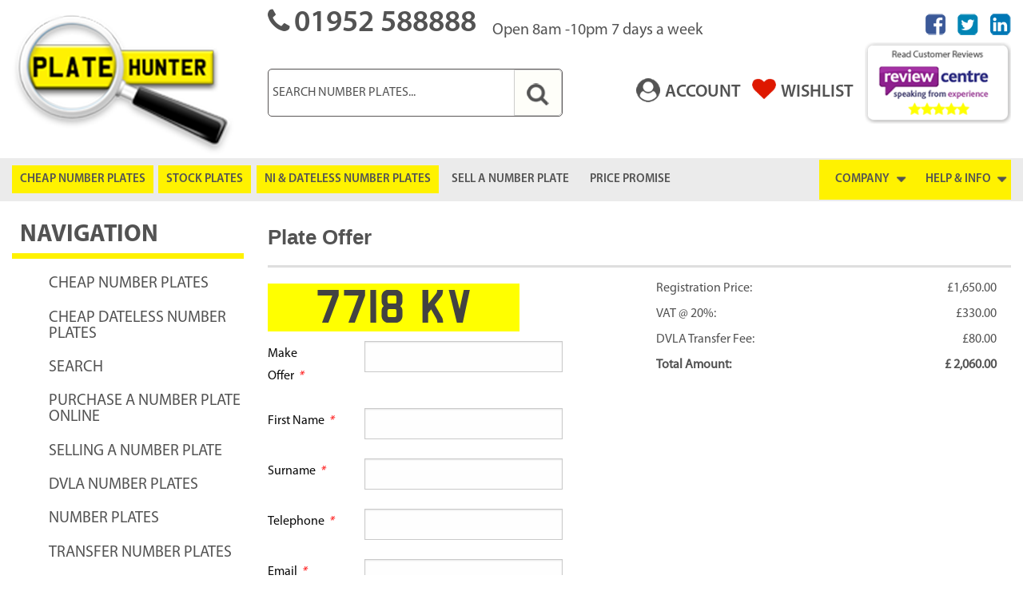

--- FILE ---
content_type: text/html; charset=UTF-8
request_url: https://www.platehunter.com/offer/CURRENT/7718+KV
body_size: 84860
content:
<!doctype html>
<html lang="en">
<head>
    <meta charset="UTF-8">
    <meta name="viewport"
          content="width=device-width, user-scalable=no, initial-scale=1.0, maximum-scale=1.0, minimum-scale=1.0">
    <meta http-equiv="X-UA-Compatible" content="ie=edge">

        <link rel="apple-touch-icon" sizes="57x57" href="/userfiles/site/favicons/apple-icon-57x57.png">
    <link rel="apple-touch-icon" sizes="60x60" href="/userfiles/site/favicons/apple-icon-60x60.png">
    <link rel="apple-touch-icon" sizes="72x72" href="/userfiles/site/favicons/apple-icon-72x72.png">
    <link rel="apple-touch-icon" sizes="76x76" href="/userfiles/site/favicons/apple-icon-76x76.png">
    <link rel="apple-touch-icon" sizes="114x114"
          href="/userfiles/site/favicons/apple-icon-114x114.png">
    <link rel="apple-touch-icon" sizes="120x120"
          href="/userfiles/site/favicons/apple-icon-120x120.png">
    <link rel="apple-touch-icon" sizes="144x144"
          href="/userfiles/site/favicons/apple-icon-144x144.png">
    <link rel="apple-touch-icon" sizes="152x152"
          href="/userfiles/site/favicons/apple-icon-152x152.png">
    <link rel="apple-touch-icon" sizes="180x180"
          href="/userfiles/site/favicons/apple-icon-180x180.png">
    <link rel="icon" type="image/png" sizes="192x192"
          href="/userfiles/site/favicons/android-icon-192x192.png">
    <link rel="icon" type="image/png" sizes="16x16" href="/userfiles/site/favicons/favicon-16x16.png">
    <link rel="icon" type="image/png" sizes="32x32" href="/userfiles/site/favicons/favicon-32x32.png">
    <link rel="icon" type="image/png" sizes="96x96" href="/userfiles/site/favicons/favicon-96x96.png">
    <meta name="msapplication-TileColor" content="#ffffff">
    <meta name="msapplication-TileImage" content="/userfiles/site/favicons/ms-icon-144x144.png">
    <meta name="theme-color" content="#ffffff">
    

    <link rel="stylesheet" type="text/css"
          href="https://cdnjs.cloudflare.com/ajax/libs/foundation/6.3.1/css/foundation.min.css"/>
    <link rel="stylesheet" type="text/css" href="//cdn.jsdelivr.net/npm/slick-carousel@1.8.1/slick/slick.css"/>
    <link rel="stylesheet" href="/templates/default/css/main.css?v=6.3.3">
    <link rel="stylesheet" type="text/css" href="/templates/default/css/colorbox.css">

        <script type="text/javascript" src="//code.jquery.com/jquery-1.11.0.min.js"></script>
    <script src="/templates/default/js/foundation/foundation.js"></script>
    <script type="text/javascript" src="//cdn.jsdelivr.net/npm/slick-carousel@1.8.1/slick/slick.min.js"></script>

        <link rel="stylesheet" type="text/css"
          href="https://cdnjs.cloudflare.com/ajax/libs/font-awesome/4.7.0/css/font-awesome.min.css"/>

    <link rel="stylesheet" href="//cdnjs.cloudflare.com/ajax/libs/timepicker/1.3.5/jquery.timepicker.min.css">


    <title></title>

    <meta name="description" content="">

    <meta name="google-site-verification" content="ui8dKwfHdXt82pBjNHDqm5VMblztALL2c-J2nFE8nkQ" />

<!-- Google tag (gtag.js) -->
<script async src="https://www.googletagmanager.com/gtag/js?id=G-K9WGC64Q5Y"></script>
<script>
  window.dataLayer = window.dataLayer || [];
  function gtag(){dataLayer.push(arguments);}
  gtag('js', new Date());

  gtag('config', 'G-K9WGC64Q5Y');
</script>

    <script type="">
        const csrfKey = {
            name: "csrf696f25dee4705",
            value: "984f4fc9d3bc8d241bf31ddcb9d858e6"
        }
    </script>

    <script src="/templates/default/js/jq-functions.js"></script>

    <script src="https://assets.dekopay.com/wallet/index.js" type="application/javascript"></script>

                        <link rel="canonical"
                  href="https://www.platehunter.com/plate/7718-KV"/>
            
    <script type="application/ld+json">
        {
            "@context": "https://schema.org",
            "@type": "Organization",
            "name": "PlateHunter",
            "url": "https://www.platehunter.com",
            "logo": "https://www.platehunter.com/assets/images/logo.svg",
            "description": "Platehunter is both the UK’s leading seller of DVLA number plates and cheapest number plate supplier with over 56 million personalised number plates for sale with prices starting from just £25.",
            "contactPoint": {
                "@type": "ContactPoint",
                "telephone": "01952588888",
                "contactType": "Customer Support",
                "email": "sales@platehunter.com",
                "areaServed": "GB",
                "availableLanguage": "English"
            },
            "address": {
                "@type": "PostalAddress",
                "streetAddress": "9 The Foxes",
                "addressLocality": "Telford",
                "postalCode": "TF7 4NH",
                "addressCountry": "GB"
            },
            "sameAs": [
                "https://www.facebook.com/pages/Plate-Hunter/131708370232579?ref=ts"
            ],
            "aggregateRating": {
                "@type": "AggregateRating",
                "ratingValue": "4.8",
                "reviewCount": "23116"
            }
        }
    </script>
</head>
<body>
<script async type="text/javascript">
    var ACCOUNT_EXPIRED = '';
    window.lpTag = window.lpTag || {};
    if (typeof window.lpTag._tagCount === 'undefined') {
        window.lpTag = {
            site: '84154846',
            section: lpTag.section || '',
            autoStart: lpTag.autoStart || true,
            ovr: lpTag.ovr || {},
            _v: '1.4',
            _tagCount: 1,
            protocol: location.protocol,
            events: {
                bind: function (app, ev, fn) {
                    lpTag.defer(function () {
                        lpTag.events.bind(app, ev, fn)
                    }, 0)
                }, trigger: function (app, ev, json) {
                    lpTag.defer(function () {
                        lpTag.events.trigger(app, ev, json)
                    }, 1)
                }
            },
            defer: function (fn, fnType) {
                if (fnType == 0) {
                    this._defB = this._defB || [];
                    this._defB.push(fn)
                } else if (fnType == 1) {
                    this._defT = this._defT || [];
                    this._defT.push(fn)
                } else {
                    this._defL = this._defL || [];
                    this._defL.push(fn)
                }
            },
            load: function (src, chr, id) {
                var t = this;
                setTimeout(function () {
                    t._load(src, chr, id)
                }, 0)
            },
            _load: function (src, chr, id) {
                var url = src;
                if (!src) {
                    url = this.protocol + '//' + ((this.ovr && this.ovr.domain) ? this.ovr.domain : 'lptag.liveperson.net') + '/tag/tag.js?site=' + this.site
                }
                var s = document.createElement('script');
                s.setAttribute('charset', chr ? chr : 'UTF-8');
                if (id) {
                    s.setAttribute('id', id)
                }
                s.setAttribute('src', url);
                document.getElementsByTagName('head').item(0).appendChild(s)
            },
            init: function () {
                this._timing = this._timing || {};
                this._timing.start = (new Date()).getTime();
                var that = this;
                if (window.attachEvent) {
                    window.attachEvent('onload', function () {
                        that._domReady('domReady')
                    })
                } else {
                    window.addEventListener('DOMContentLoaded', function () {
                        that._domReady('contReady')
                    }, false);
                    window.addEventListener('load', function () {
                        that._domReady('domReady')
                    }, false)
                }
                if (typeof (window._lptStop) == 'undefined') {
                    this.load()
                }
            },
            _domReady: function (n) {
                if (!this.isDom) {
                    this.isDom = true;
                    this.events.trigger('LPT', 'DOM_READY', {t: n})
                }
                this._timing[n] = (new Date()).getTime()
            }
        };
        lpTag.init()
    } else {
        window.lpTag._tagCount += 1
    }

    function show() {
        $('#preloader').fadeIn();
    }
</script>




<div class="off-canvas position-left" id="offCanvas" data-off-canvas>
    <div class="off-canvas-list">
        <nav class="vertical menu accordion-menu" data-accordion-menu>
            <ul class="no-bullet">
                <li>
                                            <a href="/login" title=""><span>Account Login</span></a>
                                    </li>
            </ul>
            <ul class="no-bullet">
                                    <li>
                        <a href="/bargain-plates"
                           target="_self"
                           title="">
                            <span>Cheap Number Plates</span>
                        </a>

                                            </li>
                                    <li>
                        <a href="/stock-plates"
                           target="_self"
                           title="">
                            <span>Stock Plates</span>
                        </a>

                                            </li>
                                    <li>
                        <a href="/cheap-dateless-number-plates"
                           target="_self"
                           title="">
                            <span>Ni &amp; Dateless Number Plates</span>
                        </a>

                                            </li>
                                    <li>
                        <a href="/selling-a-number-plate"
                           target="_self"
                           title="">
                            <span>Sell A Number Plate</span>
                        </a>

                                            </li>
                                    <li>
                        <a href="/price-promise"
                           target="_self"
                           title="">
                            <span>Price Promise</span>
                        </a>

                                            </li>
                                    <li>
                        <a href="/company"
                           target="_self"
                           title="">
                            <span>Company</span>
                        </a>

                                                    <ul class="dir">
                                                                    <li>
                                        <a href="/wishlist"
                                           target="_self"
                                           title="">
                                            <span>Wishlist</span>
                                        </a>
                                    </li>
                                                                    <li>
                                        <a href="/about-us"
                                           target="_self"
                                           title="">
                                            <span>About Us</span>
                                        </a>
                                    </li>
                                                                    <li>
                                        <a href="/news"
                                           target="_self"
                                           title="">
                                            <span>News</span>
                                        </a>
                                    </li>
                                                                    <li>
                                        <a href="/sitemap"
                                           target="_self"
                                           title="">
                                            <span>Sitemap</span>
                                        </a>
                                    </li>
                                                                    <li>
                                        <a href="/terms-conditions"
                                           target="_self"
                                           title="">
                                            <span>Terms &amp; Conditions</span>
                                        </a>
                                    </li>
                                                            </ul>
                                            </li>
                                    <li>
                        <a href="/"
                           target="_self"
                           title="">
                            <span>Help &amp; Info</span>
                        </a>

                                                    <ul class="dir">
                                                                    <li>
                                        <a href="/contact-us"
                                           target="_self"
                                           title="">
                                            <span>Contact Us</span>
                                        </a>
                                    </li>
                                                                    <li>
                                        <a href="/dvla-info"
                                           target="_self"
                                           title="">
                                            <span>Dvla Info</span>
                                        </a>
                                    </li>
                                                                    <li>
                                        <a href="/finance-your-number-plate"
                                           target="_self"
                                           title="">
                                            <span>Finance For Number Plates</span>
                                        </a>
                                    </li>
                                                                    <li>
                                        <a href="/price-promise"
                                           target="_self"
                                           title="">
                                            <span>Price Promise</span>
                                        </a>
                                    </li>
                                                                    <li>
                                        <a href="/browse-number-plates"
                                           target="_self"
                                           title="">
                                            <span>Browse Number Plates</span>
                                        </a>
                                    </li>
                                                            </ul>
                                            </li>
                            </ul>
            <ul class="no-bullet">
                                    <li>
                        <a href="#"
                           target="_self"
                           title="">
                            <span>Cheap Number Plates</span>
                        </a>

                                                    <ul class="dir">
                                                                    <li>
                                        <a href="/stock-plates"
                                           target="_self"
                                           title="">
                                            <span>Stock Plates</span>
                                        </a>
                                    </li>
                                                            </ul>
                                            </li>
                                    <li>
                        <a href="/cheap-dateless-number-plates-old"
                           target="_self"
                           title="">
                            <span>Cheap Dateless Number Plates</span>
                        </a>

                                            </li>
                                    <li>
                        <a href="#"
                           target="_self"
                           title="">
                            <span>Search</span>
                        </a>

                                                    <ul class="dir">
                                                                    <li>
                                        <a href="/number-plate-finder"
                                           target="_self"
                                           title="">
                                            <span>Number Plate Finder</span>
                                        </a>
                                    </li>
                                                            </ul>
                                            </li>
                                    <li>
                        <a href="#"
                           target="_self"
                           title="">
                            <span>Purchase a Number Plate Online</span>
                        </a>

                                                    <ul class="dir">
                                                                    <li>
                                        <a href="/make-your-own-number-plate"
                                           target="_self"
                                           title="">
                                            <span>Make Your Own Number Plate</span>
                                        </a>
                                    </li>
                                                                    <li>
                                        <a href="/buy-perspex-number-plates"
                                           target="_self"
                                           title="">
                                            <span>Perspex Number Plates</span>
                                        </a>
                                    </li>
                                                                    <li>
                                        <a href="/buy-new-registration-plates"
                                           target="_self"
                                           title="">
                                            <span>New Registration Plate</span>
                                        </a>
                                    </li>
                                                                    <li>
                                        <a href="/car-registration-plates-sale"
                                           target="_self"
                                           title="">
                                            <span>Car Registration Plates for Sale</span>
                                        </a>
                                    </li>
                                                                    <li>
                                        <a href="/plate-alert"
                                           target="_self"
                                           title="">
                                            <span>Plate Alert</span>
                                        </a>
                                    </li>
                                                            </ul>
                                            </li>
                                    <li>
                        <a href="#"
                           target="_self"
                           title="">
                            <span>Selling a Number Plate</span>
                        </a>

                                                    <ul class="dir">
                                                                    <li>
                                        <a href="/number-plate-valuations"
                                           target="_self"
                                           title="">
                                            <span>Number plate valuations</span>
                                        </a>
                                    </li>
                                                                    <li>
                                        <a href="/how-much-is-my-number-plate-worth"
                                           target="_self"
                                           title="">
                                            <span>Number Plate Worth</span>
                                        </a>
                                    </li>
                                                            </ul>
                                            </li>
                                    <li>
                        <a href="#"
                           target="_self"
                           title="">
                            <span>DVLA Number Plates</span>
                        </a>

                                                    <ul class="dir">
                                                                    <li>
                                        <a href="/dvla-registration-check"
                                           target="_self"
                                           title="">
                                            <span>DVLA Plates Check</span>
                                        </a>
                                    </li>
                                                                    <li>
                                        <a href="/dvla-cherished-plates"
                                           target="_self"
                                           title="">
                                            <span>DVLA Cherished Plates</span>
                                        </a>
                                    </li>
                                                                    <li>
                                        <a href="/dvla-northern-ireland"
                                           target="_self"
                                           title="">
                                            <span>DVLA - Northern Ireland</span>
                                        </a>
                                    </li>
                                                                    <li>
                                        <a href="/dvla-guidelines"
                                           target="_self"
                                           title="">
                                            <span>DVLA Guidelines</span>
                                        </a>
                                    </li>
                                                                    <li>
                                        <a href="/dvla-info"
                                           target="_self"
                                           title="">
                                            <span>DVLA Info</span>
                                        </a>
                                    </li>
                                                                    <li>
                                        <a href="/dvla-license-plates"
                                           target="_self"
                                           title="">
                                            <span>DVLA License Plate Check</span>
                                        </a>
                                    </li>
                                                            </ul>
                                            </li>
                                    <li>
                        <a href="#"
                           target="_self"
                           title="">
                            <span>Number Plates</span>
                        </a>

                                                    <ul class="dir">
                                                                    <li>
                                        <a href="/buy-cherished-number-plates"
                                           target="_self"
                                           title="">
                                            <span>Cherished Number Plates</span>
                                        </a>
                                    </li>
                                                                    <li>
                                        <a href="/current-car-registrations"
                                           target="_self"
                                           title="">
                                            <span>Current Number Plates</span>
                                        </a>
                                    </li>
                                                                    <li>
                                        <a href="/private-number-plates"
                                           target="_self"
                                           title="">
                                            <span>Private Registration Plates</span>
                                        </a>
                                    </li>
                                                                    <li>
                                        <a href="/personalised-number-plates"
                                           target="_self"
                                           title="">
                                            <span>Personalised Number Plates</span>
                                        </a>
                                    </li>
                                                                    <li>
                                        <a href="/prefix-number-plates"
                                           target="_self"
                                           title="">
                                            <span>Prefix Number Plates</span>
                                        </a>
                                    </li>
                                                                    <li>
                                        <a href="/dvla-number-plate-auction"
                                           target="_self"
                                           title="">
                                            <span>Car Registration Auction</span>
                                        </a>
                                    </li>
                                                                    <li>
                                        <a href="/irish-number-plates"
                                           target="_self"
                                           title="">
                                            <span>Irish Number Plates</span>
                                        </a>
                                    </li>
                                                                    <li>
                                        <a href="/car-registration-years"
                                           target="_self"
                                           title="">
                                            <span>Number Plate Years</span>
                                        </a>
                                    </li>
                                                            </ul>
                                            </li>
                                    <li>
                        <a href="#"
                           target="_self"
                           title="">
                            <span>Transfer Number Plates</span>
                        </a>

                                                    <ul class="dir">
                                                                    <li>
                                        <a href="/transfer-onto-your-vehicle"
                                           target="_self"
                                           title="">
                                            <span>Transfer Plate to Vehicle</span>
                                        </a>
                                    </li>
                                                            </ul>
                                            </li>
                                    <li>
                        <a href="/private-number-plate-facts"
                           target="_self"
                           title="">
                            <span>Number Plate Facts</span>
                        </a>

                                            </li>
                                    <li>
                        <a href="/ideas-for-number-plates"
                           target="_self"
                           title="">
                            <span>Number Plate Ideas</span>
                        </a>

                                            </li>
                                    <li>
                        <a href="/investments"
                           target="_self"
                           title="">
                            <span>Investments</span>
                        </a>

                                            </li>
                                    <li>
                        <a href="/enhanced-listing-service"
                           target="_self"
                           title="">
                            <span>Enhanced Listing Service</span>
                        </a>

                                            </li>
                                    <li>
                        <a href="/price-promise"
                           target="_self"
                           title="">
                            <span>Price Promise</span>
                        </a>

                                            </li>
                                    <li>
                        <a href="/news"
                           target="_self"
                           title="">
                            <span>Number Plate News</span>
                        </a>

                                            </li>
                                    <li>
                        <a href="/testimonials"
                           target="_self"
                           title="">
                            <span>Testimonials</span>
                        </a>

                                            </li>
                                    <li>
                        <a href="/finance-your-number-plate"
                           target="_self"
                           title="">
                            <span>Finance For Number Plates</span>
                        </a>

                                            </li>
                            </ul>
        </nav>
    </div>
</div>
<div class="off-canvas-content" id="wrapper" data-off-canvas-content>
    <div id='preloader' style="display:none;">
        <div class="preloader-container">
            <img src="/templates/default/images/layout/loading-icon.jpg" alt="">
        </div>
        <p>We are searching over 80,000,000 number plates for you, this could take up to 30 seconds.</p>
    </div>

    <div id="container">
    <div class="header">
        <div class="row hide-for-medium">
            <div class="small-6 columns header-contact">
                <a class="telephonelink" href="tel:01952 588888">
                    <p><i class="fa fa-phone"></i>01952 588888</p>
                </a>
            </div>
            <div class="small-6 columns header-contact text-right">
                                    <a href="/login">
                        <p>Account Login</p>
                    </a>
                            </div>
        </div>
        <div class="row">
            <div class="small-5 medium-4 large-3 column">
                <a href="/" class="logo" title="Home" name="logo"><img src="/templates/default/images/layout/logo.png"
                                                                       class="header-logo" alt="logo"/></a>
            </div>
            <div class="small-7 medium-8 large-7 column header-contact">
                <div class="show-for-medium">
                    <a href="tel:01952 588888">
                    <p><i class="fa fa-phone"></i>01952 588888<span class="header-times">Open 8am -10pm 7 days a week</span>
                    </p>
                    </a>
                </div>

                <div class="row show-for-large">
                    <div class="large-7 column">
                        <div class="row">
                            <div class="small-11 column">
                                <div class="header-search">
                                    <div class="header-search-form">
                                        <form name="mod_search_frm" method="post" action="/hunt">
                                            <input type="hidden" name="csrf_name" value="csrf696f25dee4705">
                                            <input type="hidden" name="csrf_value" value="984f4fc9d3bc8d241bf31ddcb9d858e6">

                                            <input name="search" type="text" placeholder="SEARCH NUMBER PLATES..."
                                                   maxlength="10">
                                            <button type="submit" name="submit" class="button postfix"><img
                                                        src="/templates/default/images/layout/search-lens.png"
                                                        alt="search"/></button>
                                        </form>
                                    </div>
                                </div>
                            </div>
                        </div>
                    </div>
                    <div class="large-5 column show-for-large">
                        <div class="row">
                            <div class="small-6 column">
                                <a href="/account"><span class="header-register">ACCOUNT</span></a>
                            </div>
                            <div class="small-6 column">
                                <a href="/wishlist"><span class="header-wishlist">WISHLIST</span></a>
                            </div>
                        </div>
                    </div>
                </div>
            </div>
            <div class="small-6 large-2 column">
                <div class="row">
                    <div class="small-12 column show-for-large">
                        <ul class="inline-list social-icons">
                            <li><a target="_blank"
                                   href="https://www.facebook.com/pages/Plate-Hunter/131708370232579?ref=ts"><img
                                            src="/templates/default/images/layout/facebook.png" alt="facebook"/></a>
                            </li>
                            <li><a target="_blank" href="https://twitter.com/plate_hunter"><img
                                            src="/templates/default/images/layout/tweet.png" alt="search"/></a></li>
                            <li><a target="_blank" href="https://www.linkedin.com/in/plate-hunter-2a86772a/"><img
                                            src="/templates/default/images/layout/linkden.png" alt="search"/></a></li>
                        </ul>
                    </div>
                    <div class="small-12 column text-right">
                        <div class="row">
                            <div class="small-8 medium-7 large-12 hide-for-large column">
                                <a href="https://www.reviewcentre.com/Personalised-Number-Plates/Plate-Hunter-www-platehunter-com-reviews_1504683"
                                   target="_blank" class="space-image"><img
                                            src="/templates/default/images/layout/review.png" alt="review"/></a>
                            </div>
                            <div class="small-8 medium-9 large-12 show-for-xlarge column">
                                <a href="https://www.reviewcentre.com/Personalised-Number-Plates/Plate-Hunter-www-platehunter-com-reviews_1504683"
                                   target="_blank" class="space-image"><img
                                            src="/templates/default/images/layout/review.png" alt="review"/></a>
                            </div>
                            <div class="small-4 medium-3 large-12 column hide-for-xlarge">
                                <div class="offCanvasToggle" data-toggle="offCanvas">
                                    <a href="#"><img src="/templates/default/images/layout/toggle.png" alt=""></a>
                                </div>
                            </div>
                        </div>
                    </div>
                </div>
            </div>
        </div>
    </div>
</div>

<div class="desktopHide">
    <div class="header-search hide-for-large text-center" style="position:relative;">
        <div class="header-search-form">
            <form name="mod_search_frm" method="post" action="/hunt">
                <input type="hidden" name="csrf_name" value="csrf696f25dee4705">
                <input type="hidden" name="csrf_value" value="984f4fc9d3bc8d241bf31ddcb9d858e6">

                <input name="search" type="text" placeholder="SEARCH NUMBER PLATES..." maxlength="10">
                <button type="submit" class="button postfix">
                    <img src="/templates/default/images/layout/search-lens.png" alt="search"/>
                </button>
            </form>
        </div>
    </div>
</div>

<div class="main-menu show-for-xlarge">
    <div id="container">
        <div class="row">
            <div class="large-12 column">
                <ul class="">
                                            <li>
                            <a href="/bargain-plates"
                               target="_self"
                               title="">
                                <span>Cheap Number Plates</span>
                            </a>

                                                    </li>
                                            <li>
                            <a href="/stock-plates"
                               target="_self"
                               title="">
                                <span>Stock Plates</span>
                            </a>

                                                    </li>
                                            <li>
                            <a href="/cheap-dateless-number-plates"
                               target="_self"
                               title="">
                                <span>Ni &amp; Dateless Number Plates</span>
                            </a>

                                                    </li>
                                            <li>
                            <a href="/selling-a-number-plate"
                               target="_self"
                               title="">
                                <span>Sell A Number Plate</span>
                            </a>

                                                    </li>
                                            <li>
                            <a href="/price-promise"
                               target="_self"
                               title="">
                                <span>Price Promise</span>
                            </a>

                                                    </li>
                                            <li>
                            <a href="/company"
                               target="_self"
                               title="">
                                <span>Company</span>
                            </a>

                                                            <ul class="dir">
                                                                            <li>
                                            <a href="/wishlist"
                                               target="_self"
                                               title="">
                                                <span>Wishlist</span>
                                            </a>
                                        </li>
                                                                            <li>
                                            <a href="/about-us"
                                               target="_self"
                                               title="">
                                                <span>About Us</span>
                                            </a>
                                        </li>
                                                                            <li>
                                            <a href="/news"
                                               target="_self"
                                               title="">
                                                <span>News</span>
                                            </a>
                                        </li>
                                                                            <li>
                                            <a href="/sitemap"
                                               target="_self"
                                               title="">
                                                <span>Sitemap</span>
                                            </a>
                                        </li>
                                                                            <li>
                                            <a href="/terms-conditions"
                                               target="_self"
                                               title="">
                                                <span>Terms &amp; Conditions</span>
                                            </a>
                                        </li>
                                                                    </ul>
                                                    </li>
                                            <li>
                            <a href="/"
                               target="_self"
                               title="">
                                <span>Help &amp; Info</span>
                            </a>

                                                            <ul class="dir">
                                                                            <li>
                                            <a href="/contact-us"
                                               target="_self"
                                               title="">
                                                <span>Contact Us</span>
                                            </a>
                                        </li>
                                                                            <li>
                                            <a href="/dvla-info"
                                               target="_self"
                                               title="">
                                                <span>Dvla Info</span>
                                            </a>
                                        </li>
                                                                            <li>
                                            <a href="/finance-your-number-plate"
                                               target="_self"
                                               title="">
                                                <span>Finance For Number Plates</span>
                                            </a>
                                        </li>
                                                                            <li>
                                            <a href="/price-promise"
                                               target="_self"
                                               title="">
                                                <span>Price Promise</span>
                                            </a>
                                        </li>
                                                                            <li>
                                            <a href="/browse-number-plates"
                                               target="_self"
                                               title="">
                                                <span>Browse Number Plates</span>
                                            </a>
                                        </li>
                                                                    </ul>
                                                    </li>
                                    </ul>
            </div>
        </div>
    </div>
</div>

    

    <div class="pageMiddle">
        <div id="container">
            <div class="row">
                <div class="xlarge-3 column show-for-xlarge">
    <div id="col-left">
        <h2 style="display:none;">Sidebar</h2>

                <div id="menu-left">
    <h3>NAVIGATION</h3>
    <ul class="vertical menu">
                    <li>
                <a href="/bargain-plates"
                   target="_self"
                   title="">
                    <span>Cheap Number Plates</span>
                </a>

                                    <ul class="dir">
                                                    <li>
                                <a href="/stock-plates"
                                   target="_self"
                                   title="">
                                    <span>Stock Plates</span>
                                </a>
                            </li>
                                            </ul>
                            </li>
                    <li>
                <a href="/cheap-dateless-number-plates"
                   target="_self"
                   title="">
                    <span>Cheap Dateless Number Plates</span>
                </a>

                            </li>
                    <li>
                <a href="/search-number-plates"
                   target="_self"
                   title="">
                    <span>Search</span>
                </a>

                                    <ul class="dir">
                                                    <li>
                                <a href="/number-plate-finder"
                                   target="_self"
                                   title="">
                                    <span>Number Plate Finder</span>
                                </a>
                            </li>
                                            </ul>
                            </li>
                    <li>
                <a href="/buying-a-number-plate"
                   target="_self"
                   title="">
                    <span>Purchase a Number Plate Online</span>
                </a>

                                    <ul class="dir">
                                                    <li>
                                <a href="/make-your-own-number-plate"
                                   target="_self"
                                   title="">
                                    <span>Make Your Own Number Plate</span>
                                </a>
                            </li>
                                                    <li>
                                <a href="/buy-perspex-number-plates"
                                   target="_self"
                                   title="">
                                    <span>Perspex Number Plates</span>
                                </a>
                            </li>
                                                    <li>
                                <a href="/buy-new-registration-plates"
                                   target="_self"
                                   title="">
                                    <span>New Registration Plate</span>
                                </a>
                            </li>
                                                    <li>
                                <a href="/car-registration-plates-sale"
                                   target="_self"
                                   title="">
                                    <span>Car Registration Plates For Sale</span>
                                </a>
                            </li>
                                                    <li>
                                <a href="/plate-alert"
                                   target="_self"
                                   title="">
                                    <span>Plate Alert</span>
                                </a>
                            </li>
                                            </ul>
                            </li>
                    <li>
                <a href="/selling-a-number-plate"
                   target="_self"
                   title="">
                    <span>Selling a Number Plate</span>
                </a>

                                    <ul class="dir">
                                                    <li>
                                <a href="/number-plate-valuations"
                                   target="_self"
                                   title="">
                                    <span>Number Plate Valuations</span>
                                </a>
                            </li>
                                                    <li>
                                <a href="/how-much-is-my-number-plate-worth"
                                   target="_self"
                                   title="">
                                    <span>Number Plate Worth</span>
                                </a>
                            </li>
                                            </ul>
                            </li>
                    <li>
                <a href="/dvla-number-plates"
                   target="_self"
                   title="">
                    <span>DVLA Number Plates</span>
                </a>

                                    <ul class="dir">
                                                    <li>
                                <a href="/dvla-registration-check"
                                   target="_self"
                                   title="">
                                    <span>DVLA Plates Check</span>
                                </a>
                            </li>
                                                    <li>
                                <a href="/dvla-cherished-plates"
                                   target="_self"
                                   title="">
                                    <span>DVLA Cherished Plates</span>
                                </a>
                            </li>
                                                    <li>
                                <a href="/dvla-northern-ireland"
                                   target="_self"
                                   title="">
                                    <span>DVLA - Northern Ireland</span>
                                </a>
                            </li>
                                                    <li>
                                <a href="/dvla-guidelines"
                                   target="_self"
                                   title="">
                                    <span>DVLA Guidelines</span>
                                </a>
                            </li>
                                                    <li>
                                <a href="/dvla-info"
                                   target="_self"
                                   title="">
                                    <span>DVLA Info</span>
                                </a>
                            </li>
                                                    <li>
                                <a href="/dvla-license-plates"
                                   target="_self"
                                   title="">
                                    <span>DVLA License Plate Check</span>
                                </a>
                            </li>
                                            </ul>
                            </li>
                    <li>
                <a href="/number-plates"
                   target="_self"
                   title="">
                    <span>Number Plates</span>
                </a>

                                    <ul class="dir">
                                                    <li>
                                <a href="/buy-cherished-number-plates"
                                   target="_self"
                                   title="">
                                    <span>Cherished Number Plates</span>
                                </a>
                            </li>
                                                    <li>
                                <a href="/current-car-registrations"
                                   target="_self"
                                   title="">
                                    <span>Current Number Plates</span>
                                </a>
                            </li>
                                                    <li>
                                <a href="/private-number-plates"
                                   target="_self"
                                   title="">
                                    <span>Private Registration Plates</span>
                                </a>
                            </li>
                                                    <li>
                                <a href="/personalised-number-plates"
                                   target="_self"
                                   title="">
                                    <span>Personalised Number Plates</span>
                                </a>
                            </li>
                                                    <li>
                                <a href="/prefix-number-plates"
                                   target="_self"
                                   title="">
                                    <span>Prefix Number Plates</span>
                                </a>
                            </li>
                                                    <li>
                                <a href="/dvla-number-plate-auction"
                                   target="_self"
                                   title="">
                                    <span>Car Registration Auction</span>
                                </a>
                            </li>
                                                    <li>
                                <a href="/irish-number-plates"
                                   target="_self"
                                   title="">
                                    <span>Irish Number Plates</span>
                                </a>
                            </li>
                                                    <li>
                                <a href="/car-registration-years"
                                   target="_self"
                                   title="">
                                    <span>Number Plate Years</span>
                                </a>
                            </li>
                                            </ul>
                            </li>
                    <li>
                <a href="/reg-transfers"
                   target="_self"
                   title="">
                    <span>Transfer Number Plates</span>
                </a>

                                    <ul class="dir">
                                                    <li>
                                <a href="/transfer-onto-your-vehicle"
                                   target="_self"
                                   title="">
                                    <span>Transfer Plate To Vehicle</span>
                                </a>
                            </li>
                                            </ul>
                            </li>
                    <li>
                <a href="/private-number-plate-facts"
                   target="_self"
                   title="">
                    <span>Number Plate Facts</span>
                </a>

                            </li>
                    <li>
                <a href="/ideas-for-number-plates"
                   target="_self"
                   title="">
                    <span>Number Plate Ideas</span>
                </a>

                            </li>
                    <li>
                <a href="/investments"
                   target="_self"
                   title="">
                    <span>Investments</span>
                </a>

                            </li>
                    <li>
                <a href="/enhanced-listing-service"
                   target="_self"
                   title="">
                    <span>Enhanced Listing Service</span>
                </a>

                            </li>
                    <li>
                <a href="/price-promise"
                   target="_self"
                   title="">
                    <span>Price Promise</span>
                </a>

                            </li>
                    <li>
                <a href="/news"
                   target="_self"
                   title="">
                    <span>Number Plate News</span>
                </a>

                            </li>
                    <li>
                <a href="/testimonials"
                   target="_self"
                   title="">
                    <span>Testimonials</span>
                </a>

                            </li>
                    <li>
                <a href="/finance-your-number-plate"
                   target="_self"
                   title="">
                    <span>Finance For Number Plates</span>
                </a>

                            </li>
            </ul>
    <div class="clear"></div>
</div>

                <div class="mod-featured">
    <h3>FEATURED PLATES</h3>

    <div class="mod-featured-arrows text-right">
        <div class="mod-featured-next">
            <i class="fa fa-refresh"></i>
        </div>
    </div>

    <div class="featured-plates-container">

    </div>

    <div class="clear"></div>
</div>
                <!-- Begin Social Module -->
<div class="mod-social">
    <div class="sidebar-box">
        <div class="round-image">
            <img src="/templates/default/images/alertIcon.png" />
        </div>
        <a href="/plate-alert">REGISTER FOR PLATE ALERTS</a>
    </div>

    <div class="sidebar-box">
        <div class="round-image">
            <img src="/templates/default/images/euroIcon.png" />
        </div>
        <a href="/price-match">COMPARE AND PRICE MATCH</a>
    </div>

    <div class="sidebar-box">
        <img src="/templates/default/images/review_center.png" style="padding:45px 0px 25px 0px;" />
        <a href="https://www.reviewcentre.com/Personalised-Number-Plates/Plate-Hunter-www-platehunter-com-reviews_1504683" target="_blank">READ OUR REVIEWS</a>
    </div>
</div>
<!-- End Social Module -->
        <div class="clear"></div>
    </div>
    <!-- End Left Column -->
    <div class="clear"></div>
</div>
                <div class="xlarge-9 column">
                    <!-- Begin Centre Column -->
                    <div id="col-centre">
                        
    <h2>Plate Offer</h2>
    <div class="hr"></div>
    <div class="mod-page">
        <div class="clear"></div>
    </div>
    <div class="clear"></div>

            <div class="grid-2">
                            <div id="classic_plate" class="plate-lrg">
                                    <p>7718 KV</p>
                            </div>
            
    <form enctype="multipart/form-data" method="post" action="">
                    <input type="hidden" name="reg" id="reg" value="7718 KV"/>
                <input type="hidden" name="type" id="type" value="CURRENT"/>
        <input type="hidden" name="price_without_vat" id="price_without_vat" value="1650.00"/>
        <input type="hidden" name="form_name" value="offer_platehunter">

        <div class="row">
            <div class="small-12 large-3 column">
                <label for="name">Make Offer<em>*</em></label>
            </div>
            <div class="small-12 large-7 column end">
                <input type="text" name="offer_value" id="offer_value" value=""/>
            </div>
        </div>
        <div class="spacer"></div>

        <div class="row">
            <div class="small-12 large-3 column">
                <label for="name">First Name<em>*</em></label>
            </div>
            <div class="small-12 large-7 column end">
                <input type="text" name="forename" id="forename" value=""/>
            </div>
        </div>
        <div class="spacer"></div>

        <div class="row">
            <div class="small-12 large-3 column">
                <label for="name">Surname<em>*</em></label>
            </div>
            <div class="small-12 large-7 column end">
                <input type="text" name="surname" id="surname" value=""/>
            </div>
        </div>
        <div class="spacer"></div>

        <div class="row">
            <div class="small-12 large-3 column">
                <label for="email">Telephone<em>*</em></label>
            </div>
            <div class="small-12 large-7 column end">
                <input type="text" name="telephone" id="telephone" value=""/>
            </div>
        </div>
        <div class="spacer"></div>

        <div class="row">
            <div class="small-12 large-3 column">
                <label for="email">Email<em>*</em></label>
            </div>
            <div class="small-12 large-7 column end">
                <input type="text" name="email" id="email" value=""/>
            </div>
        </div>
        <div class="spacer"></div>

        <div class="row">
            <div class="small-12 large-3 column">
                <label for="comments">Comments</label>
            </div>
            <div class="small-12 large-7 column end">
                <textarea name="comments" id="comments" cols="45" rows="5"></textarea>
            </div>
        </div>
        <div class="spacer"></div>
        <div class="spacer"></div>
        <div class="spacer"></div>

        <div class="row">
            <div class="small-12 large-7 large-offset-3 column end">
                <div class="g-recaptcha" data-sitekey="6LeVF2IUAAAAAKvzXRysxDWt1cWke62QN8GAqxhJ"></div>
            </div>
        </div>

        <input type="submit" id="sendForm" name="sendForm" class="button-large" style="margin-left: 26%;" value="Send"/>
    </form>
    </div>

            <div class="grid-2 omega">
            <table width="315" border="0" cellspacing="0" cellpadding="0" class="price-table">
                <tbody>
                <tr class="price alt">
                    <td>Registration Price:</td>
                    <td width="100" class="text-right">
                                                    &pound;1,650.00
                                            </td>
                </tr>

                                    <tr class="price">
                        <td>VAT @ 20%:</td>
                        <td class="text-right">
                                                            &pound;330.00
                                                    </td>
                    </tr>
                
                <tr class="price alt">
                    <td>DVLA Transfer Fee:</td>
                    <td id="dvla_transfer_fee" class="text-right">
                        &pound;80.00
                    </td>
                </tr>
                </tbody>
            </table>

            <div class="hr-thin"></div>

            <table width="315" border="0" cellspacing="0" cellpadding="0" class="price-table">
                <tbody>
                <tr class="price  total">
                    <td>Total Amount:</td>
                    <td id="total_amount" class="text-right">
                                                    &pound; 2,060.00
                                            </td>
                </tr>
                </tbody>
            </table>
        </div>
    

    <script>
        $(document).ready(function () {
            $('#sendForm').click(function (e) {
                //required js array
                const required = ['offer_value', 'forename', 'surname', 'email', 'telephone']

                e.preventDefault()
                ajaxFormHandler($(this), required)
                grecaptcha.reset();
            })
        })
    </script>
                    </div>
                </div>
            </div>
        </div>
    </div>

    <div id="footer">
    <div class="container">
        <div class="row">
            <div class="large-3 column">
                <a href="/" class="logo" title="Home" name="logo"><img src="/templates/default/images/layout/logo.png"
                                                                       alt="logo"/></a>
            </div>

            <ul class="footerMenu hide-for-large">
                                    <li>
                        <a href="/"
                           target="_self"
                           title="">
                            <span>Home</span>
                        </a>
                    </li>
                                    <li>
                        <a href="/selling-a-number-plate"
                           target="_self"
                           title="">
                            <span>Selling a Number Plate</span>
                        </a>
                    </li>
                                    <li>
                        <a href="/bargain-plates"
                           target="_self"
                           title="">
                            <span>Bargain Plates</span>
                        </a>
                    </li>
                                    <li>
                        <a href="/cheap-dateless-number-plates-old"
                           target="_self"
                           title="">
                            <span>Dateless Plates</span>
                        </a>
                    </li>
                                    <li>
                        <a href="/stock-plates"
                           target="_self"
                           title="">
                            <span>Stock Plates</span>
                        </a>
                    </li>
                                    <li>
                        <a href="/plate-alert"
                           target="_self"
                           title="">
                            <span>Plate Alert</span>
                        </a>
                    </li>
                                    <li>
                        <a href="/price-promise"
                           target="_self"
                           title="">
                            <span>Price Match Promise</span>
                        </a>
                    </li>
                                    <li>
                        <a href="/about-us"
                           target="_self"
                           title="">
                            <span>About Us</span>
                        </a>
                    </li>
                                    <li>
                        <a href="/contact-us"
                           target="_self"
                           title="">
                            <span>Contact Us</span>
                        </a>
                    </li>
                                    <li>
                        <a href="/terms-conditions"
                           target="_self"
                           title="">
                            <span>Terms and Conditions</span>
                        </a>
                    </li>
                            </ul>

            <ul class="menu socialHide hide-for-large">
                <li><a target="_blank" href="https://www.facebook.com/pages/Plate-Hunter/131708370232579?ref=ts"><img
                                src="/templates/default/images/layout/facebook-white.png" alt=""/></a></li>
                <li><a target="_blank" href="https://twitter.com/plate_hunter"><img
                                src="/templates/default/images/layout/tweet-white.png" alt=""/></a></li>
                <li><a href="#"><img src="/templates/default/images/layout/googlePlus-white.png" alt=""/></a></li>
                <li><a target="_blank" href="https://www.linkedin.com/in/plate-hunter-2a86772a/"><img
                                src="/templates/default/images/layout/linkden-white.png" alt=""/></a></li>
            </ul>

            <div class="large-6 column">
                <div class="row">
                    <div class="large-3 column">
                        <h5>Address</h5>
                        <ul class="vertical menu block footer-address">
	<li>Platehunter<span>,</span></li>
	<li>9 The Foxes<span>,</span></li>
	<li>Telford<span>,</span></li>
	<li>TF7 4NH</li>
</ul>

                    </div>
                    <div class="large-9 column footernavItem show-for-large">
                        <h5>Nav</h5>
                        <div style="padding-top:10px;">
                            <ul class="">
                                                                    <li>
                                        <a href="/"
                                           target="_self"
                                           title="">
                                            <span>Home</span>
                                        </a>
                                    </li>
                                                                    <li>
                                        <a href="/about-us"
                                           target="_self"
                                           title="">
                                            <span>About Us</span>
                                        </a>
                                    </li>
                                                                    <li>
                                        <a href="/faqs"
                                           target="_self"
                                           title="">
                                            <span>FAQs</span>
                                        </a>
                                    </li>
                                                                    <li>
                                        <a href="/register"
                                           target="_self"
                                           title="">
                                            <span>Register</span>
                                        </a>
                                    </li>
                                                                    <li>
                                        <a href="/contact-us"
                                           target="_self"
                                           title="">
                                            <span>Contact Us</span>
                                        </a>
                                    </li>
                                                                    <li>
                                        <a href="/other-info"
                                           target="_self"
                                           title="">
                                            <span>Other Info</span>
                                        </a>
                                    </li>
                                                                    <li>
                                        <a href="/news"
                                           target="_self"
                                           title="">
                                            <span>News</span>
                                        </a>
                                    </li>
                                                                    <li>
                                        <a href="/sitemap"
                                           target="_self"
                                           title="">
                                            <span>Sitemap</span>
                                        </a>
                                    </li>
                                                                    <li>
                                        <a href="/terms-conditions"
                                           target="_self"
                                           title="">
                                            <span>Terms &amp; Conditions</span>
                                        </a>
                                    </li>
                                                                    <li>
                                        <a href="/browse-number-plates"
                                           target="_self"
                                           title="">
                                            <span>Browse Number Plates</span>
                                        </a>
                                    </li>
                                                                    <li>
                                        <a href="/finance-information"
                                           target="_self"
                                           title="">
                                            <span>Finance Information</span>
                                        </a>
                                    </li>
                                                                    <li>
                                        <a href="/privacy-policy"
                                           target="_self"
                                           title="">
                                            <span>Privacy Policy</span>
                                        </a>
                                    </li>
                                                            </ul>
                        </div>
                    </div>
                </div>
            </div>
            <div class="large-3 column sub-menu show-for-large">
                <ul class="menu" style="width: auto;">
                    <li><img src="/templates/default/images/layout/pay-one.png" alt=""/></li>
                    <li><img src="/templates/default/images/layout/pay-two.png" alt=""/></li>
                    <li><img src="/templates/default/images/layout/pay-three.png" alt=""/></li>

                                    </ul>
                <ul class="menu" style="width: auto;">
                    <li><img src="/templates/default/images/layout/apple-pay.png" alt=""/></li>
                    <li><img src="/templates/default/images/layout/google-pay.png" alt=""/></li>
                </ul>
                <ul class="social-icons menu" style="justify-content: right; width: auto;">
                    <li><a href="#"><img src="/templates/default/images/layout/facebook-white.png" alt=""/></a></li>
                    <li><a href="#"><img src="/templates/default/images/layout/tweet-white.png" alt=""/></a></li>
                    <li><a href="#"><img src="/templates/default/images/layout/googlePlus-white.png" alt=""/></a></li>
                    <li><a href="#"><img src="/templates/default/images/layout/linkden-white.png" alt=""/></a></li>
                </ul>
            </div>

            <div class="large-12 column contactInfoFtr">
                <div class="row">
                    <div class="large-5 column">
                        <a class="email" href="mailto:sales@platehunter.com"> sales@platehunter.com</a>
                    </div>
                    <div class="large-6 column float-left">
                        <a class="phone" href="tel:01952588888"> 01952 588888</a>
                    </div>
                </div>
            </div>
            <ul class="paySection hide-for-large">
                <li><a href="#"><img src="/templates/default/images/layout/pay-one.png" alt=""/></a></li>
                <li><a href="#"><img src="/templates/default/images/layout/pay-two.png" alt=""/></a></li>
                <li><a href="#"><img src="/templates/default/images/layout/pay-three.png" alt=""/></a></li>
                <li><img src="/templates/default/images/layout/apple-pay.png" alt=""/></li>
                <li><img src="/templates/default/images/layout/google-pay.png" alt=""/></li>
            </ul>

            <div class="large-12 column para-spacing">
                <p>Platehunter.com&nbsp;is a trading name of Supplied to You Ltd.</p>

<p>Registered in England 08865745. 9 The Foxes, Telford. TF7 4NH.</p>

<p>Platehunter.com is a recognised reseller of DVLA registrations.</p>

<p>&nbsp;</p>

<p><strong>Disclaimer</strong>: DVLA is a registered trade mark of the Driver &amp; Vehicle Licensing Agency.</p>

<p><span style="font-family: &quot;Noto Sans&quot;, sans-serif;">Platehunter.com</span> is not affiliated to the DVLA or DVLA Personalised Registrations. <span style="font-family: &quot;Noto Sans&quot;, sans-serif;">Platehunter.com</span> is a recognised reseller of DVLA registrations.</p>

<p>&nbsp;</p>

<p>Supplied to you Ltd t/a RegHunters is a credit broker, not a lender and is authorised and regulated by the Financial Conduct Authority (FRN 744362). We do not charge you for credit broking services. We will introduce you exclusively to Newpay finance products provided by NewDay Limited.<br />
<img alt="" src="/templates/default/images/layout/9a51bb6-newpay_badge_2.svg" style="max-width: 125px;" /></p>

<p>&nbsp;</p>
            </div>

            <div class="large-12 column copyright-section">
                <p class="copyright">&#169; 2005 - 2026 Plate Hunter</p></div>

            <div class="large-12 small-6 small-pull-6 column medium-pull-0 medium-12 large-pull-0">
                <ul class="extraLinks">
                                            <li><a href="/cherished-number-plate">Buy Cherished Number Plate</a></li>
                                            <li><a href="/dateless-number-plates">Dateless Number Plates</a></li>
                                            <li><a href="/dvla-plates">DVLA Number Plates</a></li>
                                            <li><a href="/reg-transfers">Reg Transfers</a></li>
                                            <li><a href="/car-registration-plates-sale">Registration Plates for Sale</a></li>
                                    </ul>
            </div>
        </div>
    </div>

</div>
    <div class="clear"></div>
    <div class="clear"></div>
</div>

<div class="clear"></div>

<script src="/templates/default/js/jquery.min.js"></script>
<script src="https://cdnjs.cloudflare.com/ajax/libs/foundation/6.3.1/js/foundation.min.js"
        type="text/javascript"></script>
<script src="https://cdnjs.cloudflare.com/ajax/libs/jquery.colorbox/1.6.4/jquery.colorbox-min.js"
        type="text/javascript"></script>
<script src="/templates/default/js/slick.min.js"></script>
<script src='https://www.google.com/recaptcha/api.js' async defer></script>

<script src="/templates/default/js/validate.js"></script>
<script src="/templates/default/js/frontend.js" defer></script>




<div id="spare-modal" class="reveal" data-reveal></div>





<form method="post" name="results_set">
    <input type="hidden" name="csrf_name" value="csrf696f25dee4705">
    <input type="hidden" name="csrf_value" value="984f4fc9d3bc8d241bf31ddcb9d858e6">
</form>

</body>

<script type="text/javascript">
    $(document).ready(function () {

        /**
         * Switch to next 3 featured plates on left sidebar
         */

        function get_featured_plates() {

            var data = {
                action: 'get_featured_plates',
                csrf_name: "csrf696f25dee4705",
                csrf_value: "984f4fc9d3bc8d241bf31ddcb9d858e6"
            }

            $.ajax({
                url: "/ajax-handler",
                type: 'POST',
                dataType: 'html',
                data: data,
                beforeSend: function () {
                    $('.mod-featured-next').html('<i class="fa fa-spinner fa-pulse"></i>');
                },
                success: function (data) {
                    data = JSON.parse(data);
                    $('.featured-plates-container').html(data.html);
                },
                complete: function () {
                    $('.mod-featured-next').html('<i class="fa fa-refresh"></i>');
                }
            });
        }

        $('.mod-featured-next').click(function () {
            get_featured_plates();
        });

        get_featured_plates();

        $(document).foundation();

        $(".toggle").click(function () {
            $("#menu").toggle();
        });

        $(".modCollapseHeader").click(function () {
            var $txt = $(this).find('a').attr('rel');
            var $act = $(this).find('a').find('span').html();
            var $alt = $(this).find('a').find('span').attr('rel');
            if ($txt == 'expand') {
                $(this).find('a').attr('rel', 'collapse');
            } else {
                $(this).find('a').attr('rel', 'expand');
            }
            $(this).find('a').find('span').html($alt);
            $(this).find('a').find('span').attr('rel', $act);
            $(this).parent().find(".modCollapseContainer").slideToggle('fast');
            return false;
        });

        $("a.popup-small").colorbox({iframe: true, innerWidth: 400, innerHeight: 260});
        $("a.popup").colorbox({iframe: true, innerWidth: 620, innerHeight: 480, maxWidth: '100%'});
    });
</script>


<script type="text/javascript">
    /* <![CDATA[ */
    var google_conversion_id = 963068807;
    var google_conversion_label = "hgyZCIGK4AQQh4edywM";
    var google_custom_params = window.google_tag_params;
    var google_remarketing_only = true;
    /* ]]> */
</script>

<script type="text/javascript" src="//www.googleadservices.com/pagead/conversion.js">
</script>
<noscript>
    <div style="display:inline;">
        <img height="1" width="1" style="border-style:none;" alt=""
             src="//googleads.g.doubleclick.net/pagead/viewthroughconversion/963068807/?value=0&amp;label=hgyZCIGK4AQQh4edywM&amp;guid=ON&amp;script=0"/>
    </div>
</noscript>


<script>
    (function (i, s, o, g, r, a, m) {
        i['GoogleAnalyticsObject'] = r;
        i[r] = i[r] || function () {
            (i[r].q = i[r].q || []).push(arguments)
        }, i[r].l = 1 * new Date();
        a = s.createElement(o),
            m = s.getElementsByTagName(o)[0];
        a.async = 1;
        a.src = g;
        m.parentNode.insertBefore(a, m)
    })(window, document, 'script', '//www.google-analytics.com/analytics.js', 'ga');

    ga('create', 'UA-24117084-1', 'auto');
    ga('send', 'pageview');

</script>
</html>

--- FILE ---
content_type: text/html; charset=UTF-8
request_url: https://www.platehunter.com/ajax-handler
body_size: 773
content:
{"status":"success","html":"<span class='plate-med'><em>REZ 544<\/em><\/span><a href='\/wishlist\/add\/CURRENT\/REZ544'><span class='plate-price'>&pound;1495<span class='featured-addtowishlist float-right'>Add to wishlist <i class='fa fa-heart'><\/i><\/span><\/span><\/a><span class='plate-med'><em>MA51 ANS<\/em><\/span><a href='\/wishlist\/add\/CURRENT\/MA51ANS'><span class='plate-price'>&pound;2249<span class='featured-addtowishlist float-right'>Add to wishlist <i class='fa fa-heart'><\/i><\/span><\/span><\/a><span class='plate-med'><em>JMZ 3756<\/em><\/span><a href='\/wishlist\/add\/CURRENT\/JMZ3756'><span class='plate-price'>&pound;99<span class='featured-addtowishlist float-right'>Add to wishlist <i class='fa fa-heart'><\/i><\/span><\/span><\/a>"}

--- FILE ---
content_type: text/html; charset=utf-8
request_url: https://www.google.com/recaptcha/api2/anchor?ar=1&k=6LeVF2IUAAAAAKvzXRysxDWt1cWke62QN8GAqxhJ&co=aHR0cHM6Ly93d3cucGxhdGVodW50ZXIuY29tOjQ0Mw..&hl=en&v=PoyoqOPhxBO7pBk68S4YbpHZ&size=normal&anchor-ms=20000&execute-ms=30000&cb=lelyy63k7k6w
body_size: 49561
content:
<!DOCTYPE HTML><html dir="ltr" lang="en"><head><meta http-equiv="Content-Type" content="text/html; charset=UTF-8">
<meta http-equiv="X-UA-Compatible" content="IE=edge">
<title>reCAPTCHA</title>
<style type="text/css">
/* cyrillic-ext */
@font-face {
  font-family: 'Roboto';
  font-style: normal;
  font-weight: 400;
  font-stretch: 100%;
  src: url(//fonts.gstatic.com/s/roboto/v48/KFO7CnqEu92Fr1ME7kSn66aGLdTylUAMa3GUBHMdazTgWw.woff2) format('woff2');
  unicode-range: U+0460-052F, U+1C80-1C8A, U+20B4, U+2DE0-2DFF, U+A640-A69F, U+FE2E-FE2F;
}
/* cyrillic */
@font-face {
  font-family: 'Roboto';
  font-style: normal;
  font-weight: 400;
  font-stretch: 100%;
  src: url(//fonts.gstatic.com/s/roboto/v48/KFO7CnqEu92Fr1ME7kSn66aGLdTylUAMa3iUBHMdazTgWw.woff2) format('woff2');
  unicode-range: U+0301, U+0400-045F, U+0490-0491, U+04B0-04B1, U+2116;
}
/* greek-ext */
@font-face {
  font-family: 'Roboto';
  font-style: normal;
  font-weight: 400;
  font-stretch: 100%;
  src: url(//fonts.gstatic.com/s/roboto/v48/KFO7CnqEu92Fr1ME7kSn66aGLdTylUAMa3CUBHMdazTgWw.woff2) format('woff2');
  unicode-range: U+1F00-1FFF;
}
/* greek */
@font-face {
  font-family: 'Roboto';
  font-style: normal;
  font-weight: 400;
  font-stretch: 100%;
  src: url(//fonts.gstatic.com/s/roboto/v48/KFO7CnqEu92Fr1ME7kSn66aGLdTylUAMa3-UBHMdazTgWw.woff2) format('woff2');
  unicode-range: U+0370-0377, U+037A-037F, U+0384-038A, U+038C, U+038E-03A1, U+03A3-03FF;
}
/* math */
@font-face {
  font-family: 'Roboto';
  font-style: normal;
  font-weight: 400;
  font-stretch: 100%;
  src: url(//fonts.gstatic.com/s/roboto/v48/KFO7CnqEu92Fr1ME7kSn66aGLdTylUAMawCUBHMdazTgWw.woff2) format('woff2');
  unicode-range: U+0302-0303, U+0305, U+0307-0308, U+0310, U+0312, U+0315, U+031A, U+0326-0327, U+032C, U+032F-0330, U+0332-0333, U+0338, U+033A, U+0346, U+034D, U+0391-03A1, U+03A3-03A9, U+03B1-03C9, U+03D1, U+03D5-03D6, U+03F0-03F1, U+03F4-03F5, U+2016-2017, U+2034-2038, U+203C, U+2040, U+2043, U+2047, U+2050, U+2057, U+205F, U+2070-2071, U+2074-208E, U+2090-209C, U+20D0-20DC, U+20E1, U+20E5-20EF, U+2100-2112, U+2114-2115, U+2117-2121, U+2123-214F, U+2190, U+2192, U+2194-21AE, U+21B0-21E5, U+21F1-21F2, U+21F4-2211, U+2213-2214, U+2216-22FF, U+2308-230B, U+2310, U+2319, U+231C-2321, U+2336-237A, U+237C, U+2395, U+239B-23B7, U+23D0, U+23DC-23E1, U+2474-2475, U+25AF, U+25B3, U+25B7, U+25BD, U+25C1, U+25CA, U+25CC, U+25FB, U+266D-266F, U+27C0-27FF, U+2900-2AFF, U+2B0E-2B11, U+2B30-2B4C, U+2BFE, U+3030, U+FF5B, U+FF5D, U+1D400-1D7FF, U+1EE00-1EEFF;
}
/* symbols */
@font-face {
  font-family: 'Roboto';
  font-style: normal;
  font-weight: 400;
  font-stretch: 100%;
  src: url(//fonts.gstatic.com/s/roboto/v48/KFO7CnqEu92Fr1ME7kSn66aGLdTylUAMaxKUBHMdazTgWw.woff2) format('woff2');
  unicode-range: U+0001-000C, U+000E-001F, U+007F-009F, U+20DD-20E0, U+20E2-20E4, U+2150-218F, U+2190, U+2192, U+2194-2199, U+21AF, U+21E6-21F0, U+21F3, U+2218-2219, U+2299, U+22C4-22C6, U+2300-243F, U+2440-244A, U+2460-24FF, U+25A0-27BF, U+2800-28FF, U+2921-2922, U+2981, U+29BF, U+29EB, U+2B00-2BFF, U+4DC0-4DFF, U+FFF9-FFFB, U+10140-1018E, U+10190-1019C, U+101A0, U+101D0-101FD, U+102E0-102FB, U+10E60-10E7E, U+1D2C0-1D2D3, U+1D2E0-1D37F, U+1F000-1F0FF, U+1F100-1F1AD, U+1F1E6-1F1FF, U+1F30D-1F30F, U+1F315, U+1F31C, U+1F31E, U+1F320-1F32C, U+1F336, U+1F378, U+1F37D, U+1F382, U+1F393-1F39F, U+1F3A7-1F3A8, U+1F3AC-1F3AF, U+1F3C2, U+1F3C4-1F3C6, U+1F3CA-1F3CE, U+1F3D4-1F3E0, U+1F3ED, U+1F3F1-1F3F3, U+1F3F5-1F3F7, U+1F408, U+1F415, U+1F41F, U+1F426, U+1F43F, U+1F441-1F442, U+1F444, U+1F446-1F449, U+1F44C-1F44E, U+1F453, U+1F46A, U+1F47D, U+1F4A3, U+1F4B0, U+1F4B3, U+1F4B9, U+1F4BB, U+1F4BF, U+1F4C8-1F4CB, U+1F4D6, U+1F4DA, U+1F4DF, U+1F4E3-1F4E6, U+1F4EA-1F4ED, U+1F4F7, U+1F4F9-1F4FB, U+1F4FD-1F4FE, U+1F503, U+1F507-1F50B, U+1F50D, U+1F512-1F513, U+1F53E-1F54A, U+1F54F-1F5FA, U+1F610, U+1F650-1F67F, U+1F687, U+1F68D, U+1F691, U+1F694, U+1F698, U+1F6AD, U+1F6B2, U+1F6B9-1F6BA, U+1F6BC, U+1F6C6-1F6CF, U+1F6D3-1F6D7, U+1F6E0-1F6EA, U+1F6F0-1F6F3, U+1F6F7-1F6FC, U+1F700-1F7FF, U+1F800-1F80B, U+1F810-1F847, U+1F850-1F859, U+1F860-1F887, U+1F890-1F8AD, U+1F8B0-1F8BB, U+1F8C0-1F8C1, U+1F900-1F90B, U+1F93B, U+1F946, U+1F984, U+1F996, U+1F9E9, U+1FA00-1FA6F, U+1FA70-1FA7C, U+1FA80-1FA89, U+1FA8F-1FAC6, U+1FACE-1FADC, U+1FADF-1FAE9, U+1FAF0-1FAF8, U+1FB00-1FBFF;
}
/* vietnamese */
@font-face {
  font-family: 'Roboto';
  font-style: normal;
  font-weight: 400;
  font-stretch: 100%;
  src: url(//fonts.gstatic.com/s/roboto/v48/KFO7CnqEu92Fr1ME7kSn66aGLdTylUAMa3OUBHMdazTgWw.woff2) format('woff2');
  unicode-range: U+0102-0103, U+0110-0111, U+0128-0129, U+0168-0169, U+01A0-01A1, U+01AF-01B0, U+0300-0301, U+0303-0304, U+0308-0309, U+0323, U+0329, U+1EA0-1EF9, U+20AB;
}
/* latin-ext */
@font-face {
  font-family: 'Roboto';
  font-style: normal;
  font-weight: 400;
  font-stretch: 100%;
  src: url(//fonts.gstatic.com/s/roboto/v48/KFO7CnqEu92Fr1ME7kSn66aGLdTylUAMa3KUBHMdazTgWw.woff2) format('woff2');
  unicode-range: U+0100-02BA, U+02BD-02C5, U+02C7-02CC, U+02CE-02D7, U+02DD-02FF, U+0304, U+0308, U+0329, U+1D00-1DBF, U+1E00-1E9F, U+1EF2-1EFF, U+2020, U+20A0-20AB, U+20AD-20C0, U+2113, U+2C60-2C7F, U+A720-A7FF;
}
/* latin */
@font-face {
  font-family: 'Roboto';
  font-style: normal;
  font-weight: 400;
  font-stretch: 100%;
  src: url(//fonts.gstatic.com/s/roboto/v48/KFO7CnqEu92Fr1ME7kSn66aGLdTylUAMa3yUBHMdazQ.woff2) format('woff2');
  unicode-range: U+0000-00FF, U+0131, U+0152-0153, U+02BB-02BC, U+02C6, U+02DA, U+02DC, U+0304, U+0308, U+0329, U+2000-206F, U+20AC, U+2122, U+2191, U+2193, U+2212, U+2215, U+FEFF, U+FFFD;
}
/* cyrillic-ext */
@font-face {
  font-family: 'Roboto';
  font-style: normal;
  font-weight: 500;
  font-stretch: 100%;
  src: url(//fonts.gstatic.com/s/roboto/v48/KFO7CnqEu92Fr1ME7kSn66aGLdTylUAMa3GUBHMdazTgWw.woff2) format('woff2');
  unicode-range: U+0460-052F, U+1C80-1C8A, U+20B4, U+2DE0-2DFF, U+A640-A69F, U+FE2E-FE2F;
}
/* cyrillic */
@font-face {
  font-family: 'Roboto';
  font-style: normal;
  font-weight: 500;
  font-stretch: 100%;
  src: url(//fonts.gstatic.com/s/roboto/v48/KFO7CnqEu92Fr1ME7kSn66aGLdTylUAMa3iUBHMdazTgWw.woff2) format('woff2');
  unicode-range: U+0301, U+0400-045F, U+0490-0491, U+04B0-04B1, U+2116;
}
/* greek-ext */
@font-face {
  font-family: 'Roboto';
  font-style: normal;
  font-weight: 500;
  font-stretch: 100%;
  src: url(//fonts.gstatic.com/s/roboto/v48/KFO7CnqEu92Fr1ME7kSn66aGLdTylUAMa3CUBHMdazTgWw.woff2) format('woff2');
  unicode-range: U+1F00-1FFF;
}
/* greek */
@font-face {
  font-family: 'Roboto';
  font-style: normal;
  font-weight: 500;
  font-stretch: 100%;
  src: url(//fonts.gstatic.com/s/roboto/v48/KFO7CnqEu92Fr1ME7kSn66aGLdTylUAMa3-UBHMdazTgWw.woff2) format('woff2');
  unicode-range: U+0370-0377, U+037A-037F, U+0384-038A, U+038C, U+038E-03A1, U+03A3-03FF;
}
/* math */
@font-face {
  font-family: 'Roboto';
  font-style: normal;
  font-weight: 500;
  font-stretch: 100%;
  src: url(//fonts.gstatic.com/s/roboto/v48/KFO7CnqEu92Fr1ME7kSn66aGLdTylUAMawCUBHMdazTgWw.woff2) format('woff2');
  unicode-range: U+0302-0303, U+0305, U+0307-0308, U+0310, U+0312, U+0315, U+031A, U+0326-0327, U+032C, U+032F-0330, U+0332-0333, U+0338, U+033A, U+0346, U+034D, U+0391-03A1, U+03A3-03A9, U+03B1-03C9, U+03D1, U+03D5-03D6, U+03F0-03F1, U+03F4-03F5, U+2016-2017, U+2034-2038, U+203C, U+2040, U+2043, U+2047, U+2050, U+2057, U+205F, U+2070-2071, U+2074-208E, U+2090-209C, U+20D0-20DC, U+20E1, U+20E5-20EF, U+2100-2112, U+2114-2115, U+2117-2121, U+2123-214F, U+2190, U+2192, U+2194-21AE, U+21B0-21E5, U+21F1-21F2, U+21F4-2211, U+2213-2214, U+2216-22FF, U+2308-230B, U+2310, U+2319, U+231C-2321, U+2336-237A, U+237C, U+2395, U+239B-23B7, U+23D0, U+23DC-23E1, U+2474-2475, U+25AF, U+25B3, U+25B7, U+25BD, U+25C1, U+25CA, U+25CC, U+25FB, U+266D-266F, U+27C0-27FF, U+2900-2AFF, U+2B0E-2B11, U+2B30-2B4C, U+2BFE, U+3030, U+FF5B, U+FF5D, U+1D400-1D7FF, U+1EE00-1EEFF;
}
/* symbols */
@font-face {
  font-family: 'Roboto';
  font-style: normal;
  font-weight: 500;
  font-stretch: 100%;
  src: url(//fonts.gstatic.com/s/roboto/v48/KFO7CnqEu92Fr1ME7kSn66aGLdTylUAMaxKUBHMdazTgWw.woff2) format('woff2');
  unicode-range: U+0001-000C, U+000E-001F, U+007F-009F, U+20DD-20E0, U+20E2-20E4, U+2150-218F, U+2190, U+2192, U+2194-2199, U+21AF, U+21E6-21F0, U+21F3, U+2218-2219, U+2299, U+22C4-22C6, U+2300-243F, U+2440-244A, U+2460-24FF, U+25A0-27BF, U+2800-28FF, U+2921-2922, U+2981, U+29BF, U+29EB, U+2B00-2BFF, U+4DC0-4DFF, U+FFF9-FFFB, U+10140-1018E, U+10190-1019C, U+101A0, U+101D0-101FD, U+102E0-102FB, U+10E60-10E7E, U+1D2C0-1D2D3, U+1D2E0-1D37F, U+1F000-1F0FF, U+1F100-1F1AD, U+1F1E6-1F1FF, U+1F30D-1F30F, U+1F315, U+1F31C, U+1F31E, U+1F320-1F32C, U+1F336, U+1F378, U+1F37D, U+1F382, U+1F393-1F39F, U+1F3A7-1F3A8, U+1F3AC-1F3AF, U+1F3C2, U+1F3C4-1F3C6, U+1F3CA-1F3CE, U+1F3D4-1F3E0, U+1F3ED, U+1F3F1-1F3F3, U+1F3F5-1F3F7, U+1F408, U+1F415, U+1F41F, U+1F426, U+1F43F, U+1F441-1F442, U+1F444, U+1F446-1F449, U+1F44C-1F44E, U+1F453, U+1F46A, U+1F47D, U+1F4A3, U+1F4B0, U+1F4B3, U+1F4B9, U+1F4BB, U+1F4BF, U+1F4C8-1F4CB, U+1F4D6, U+1F4DA, U+1F4DF, U+1F4E3-1F4E6, U+1F4EA-1F4ED, U+1F4F7, U+1F4F9-1F4FB, U+1F4FD-1F4FE, U+1F503, U+1F507-1F50B, U+1F50D, U+1F512-1F513, U+1F53E-1F54A, U+1F54F-1F5FA, U+1F610, U+1F650-1F67F, U+1F687, U+1F68D, U+1F691, U+1F694, U+1F698, U+1F6AD, U+1F6B2, U+1F6B9-1F6BA, U+1F6BC, U+1F6C6-1F6CF, U+1F6D3-1F6D7, U+1F6E0-1F6EA, U+1F6F0-1F6F3, U+1F6F7-1F6FC, U+1F700-1F7FF, U+1F800-1F80B, U+1F810-1F847, U+1F850-1F859, U+1F860-1F887, U+1F890-1F8AD, U+1F8B0-1F8BB, U+1F8C0-1F8C1, U+1F900-1F90B, U+1F93B, U+1F946, U+1F984, U+1F996, U+1F9E9, U+1FA00-1FA6F, U+1FA70-1FA7C, U+1FA80-1FA89, U+1FA8F-1FAC6, U+1FACE-1FADC, U+1FADF-1FAE9, U+1FAF0-1FAF8, U+1FB00-1FBFF;
}
/* vietnamese */
@font-face {
  font-family: 'Roboto';
  font-style: normal;
  font-weight: 500;
  font-stretch: 100%;
  src: url(//fonts.gstatic.com/s/roboto/v48/KFO7CnqEu92Fr1ME7kSn66aGLdTylUAMa3OUBHMdazTgWw.woff2) format('woff2');
  unicode-range: U+0102-0103, U+0110-0111, U+0128-0129, U+0168-0169, U+01A0-01A1, U+01AF-01B0, U+0300-0301, U+0303-0304, U+0308-0309, U+0323, U+0329, U+1EA0-1EF9, U+20AB;
}
/* latin-ext */
@font-face {
  font-family: 'Roboto';
  font-style: normal;
  font-weight: 500;
  font-stretch: 100%;
  src: url(//fonts.gstatic.com/s/roboto/v48/KFO7CnqEu92Fr1ME7kSn66aGLdTylUAMa3KUBHMdazTgWw.woff2) format('woff2');
  unicode-range: U+0100-02BA, U+02BD-02C5, U+02C7-02CC, U+02CE-02D7, U+02DD-02FF, U+0304, U+0308, U+0329, U+1D00-1DBF, U+1E00-1E9F, U+1EF2-1EFF, U+2020, U+20A0-20AB, U+20AD-20C0, U+2113, U+2C60-2C7F, U+A720-A7FF;
}
/* latin */
@font-face {
  font-family: 'Roboto';
  font-style: normal;
  font-weight: 500;
  font-stretch: 100%;
  src: url(//fonts.gstatic.com/s/roboto/v48/KFO7CnqEu92Fr1ME7kSn66aGLdTylUAMa3yUBHMdazQ.woff2) format('woff2');
  unicode-range: U+0000-00FF, U+0131, U+0152-0153, U+02BB-02BC, U+02C6, U+02DA, U+02DC, U+0304, U+0308, U+0329, U+2000-206F, U+20AC, U+2122, U+2191, U+2193, U+2212, U+2215, U+FEFF, U+FFFD;
}
/* cyrillic-ext */
@font-face {
  font-family: 'Roboto';
  font-style: normal;
  font-weight: 900;
  font-stretch: 100%;
  src: url(//fonts.gstatic.com/s/roboto/v48/KFO7CnqEu92Fr1ME7kSn66aGLdTylUAMa3GUBHMdazTgWw.woff2) format('woff2');
  unicode-range: U+0460-052F, U+1C80-1C8A, U+20B4, U+2DE0-2DFF, U+A640-A69F, U+FE2E-FE2F;
}
/* cyrillic */
@font-face {
  font-family: 'Roboto';
  font-style: normal;
  font-weight: 900;
  font-stretch: 100%;
  src: url(//fonts.gstatic.com/s/roboto/v48/KFO7CnqEu92Fr1ME7kSn66aGLdTylUAMa3iUBHMdazTgWw.woff2) format('woff2');
  unicode-range: U+0301, U+0400-045F, U+0490-0491, U+04B0-04B1, U+2116;
}
/* greek-ext */
@font-face {
  font-family: 'Roboto';
  font-style: normal;
  font-weight: 900;
  font-stretch: 100%;
  src: url(//fonts.gstatic.com/s/roboto/v48/KFO7CnqEu92Fr1ME7kSn66aGLdTylUAMa3CUBHMdazTgWw.woff2) format('woff2');
  unicode-range: U+1F00-1FFF;
}
/* greek */
@font-face {
  font-family: 'Roboto';
  font-style: normal;
  font-weight: 900;
  font-stretch: 100%;
  src: url(//fonts.gstatic.com/s/roboto/v48/KFO7CnqEu92Fr1ME7kSn66aGLdTylUAMa3-UBHMdazTgWw.woff2) format('woff2');
  unicode-range: U+0370-0377, U+037A-037F, U+0384-038A, U+038C, U+038E-03A1, U+03A3-03FF;
}
/* math */
@font-face {
  font-family: 'Roboto';
  font-style: normal;
  font-weight: 900;
  font-stretch: 100%;
  src: url(//fonts.gstatic.com/s/roboto/v48/KFO7CnqEu92Fr1ME7kSn66aGLdTylUAMawCUBHMdazTgWw.woff2) format('woff2');
  unicode-range: U+0302-0303, U+0305, U+0307-0308, U+0310, U+0312, U+0315, U+031A, U+0326-0327, U+032C, U+032F-0330, U+0332-0333, U+0338, U+033A, U+0346, U+034D, U+0391-03A1, U+03A3-03A9, U+03B1-03C9, U+03D1, U+03D5-03D6, U+03F0-03F1, U+03F4-03F5, U+2016-2017, U+2034-2038, U+203C, U+2040, U+2043, U+2047, U+2050, U+2057, U+205F, U+2070-2071, U+2074-208E, U+2090-209C, U+20D0-20DC, U+20E1, U+20E5-20EF, U+2100-2112, U+2114-2115, U+2117-2121, U+2123-214F, U+2190, U+2192, U+2194-21AE, U+21B0-21E5, U+21F1-21F2, U+21F4-2211, U+2213-2214, U+2216-22FF, U+2308-230B, U+2310, U+2319, U+231C-2321, U+2336-237A, U+237C, U+2395, U+239B-23B7, U+23D0, U+23DC-23E1, U+2474-2475, U+25AF, U+25B3, U+25B7, U+25BD, U+25C1, U+25CA, U+25CC, U+25FB, U+266D-266F, U+27C0-27FF, U+2900-2AFF, U+2B0E-2B11, U+2B30-2B4C, U+2BFE, U+3030, U+FF5B, U+FF5D, U+1D400-1D7FF, U+1EE00-1EEFF;
}
/* symbols */
@font-face {
  font-family: 'Roboto';
  font-style: normal;
  font-weight: 900;
  font-stretch: 100%;
  src: url(//fonts.gstatic.com/s/roboto/v48/KFO7CnqEu92Fr1ME7kSn66aGLdTylUAMaxKUBHMdazTgWw.woff2) format('woff2');
  unicode-range: U+0001-000C, U+000E-001F, U+007F-009F, U+20DD-20E0, U+20E2-20E4, U+2150-218F, U+2190, U+2192, U+2194-2199, U+21AF, U+21E6-21F0, U+21F3, U+2218-2219, U+2299, U+22C4-22C6, U+2300-243F, U+2440-244A, U+2460-24FF, U+25A0-27BF, U+2800-28FF, U+2921-2922, U+2981, U+29BF, U+29EB, U+2B00-2BFF, U+4DC0-4DFF, U+FFF9-FFFB, U+10140-1018E, U+10190-1019C, U+101A0, U+101D0-101FD, U+102E0-102FB, U+10E60-10E7E, U+1D2C0-1D2D3, U+1D2E0-1D37F, U+1F000-1F0FF, U+1F100-1F1AD, U+1F1E6-1F1FF, U+1F30D-1F30F, U+1F315, U+1F31C, U+1F31E, U+1F320-1F32C, U+1F336, U+1F378, U+1F37D, U+1F382, U+1F393-1F39F, U+1F3A7-1F3A8, U+1F3AC-1F3AF, U+1F3C2, U+1F3C4-1F3C6, U+1F3CA-1F3CE, U+1F3D4-1F3E0, U+1F3ED, U+1F3F1-1F3F3, U+1F3F5-1F3F7, U+1F408, U+1F415, U+1F41F, U+1F426, U+1F43F, U+1F441-1F442, U+1F444, U+1F446-1F449, U+1F44C-1F44E, U+1F453, U+1F46A, U+1F47D, U+1F4A3, U+1F4B0, U+1F4B3, U+1F4B9, U+1F4BB, U+1F4BF, U+1F4C8-1F4CB, U+1F4D6, U+1F4DA, U+1F4DF, U+1F4E3-1F4E6, U+1F4EA-1F4ED, U+1F4F7, U+1F4F9-1F4FB, U+1F4FD-1F4FE, U+1F503, U+1F507-1F50B, U+1F50D, U+1F512-1F513, U+1F53E-1F54A, U+1F54F-1F5FA, U+1F610, U+1F650-1F67F, U+1F687, U+1F68D, U+1F691, U+1F694, U+1F698, U+1F6AD, U+1F6B2, U+1F6B9-1F6BA, U+1F6BC, U+1F6C6-1F6CF, U+1F6D3-1F6D7, U+1F6E0-1F6EA, U+1F6F0-1F6F3, U+1F6F7-1F6FC, U+1F700-1F7FF, U+1F800-1F80B, U+1F810-1F847, U+1F850-1F859, U+1F860-1F887, U+1F890-1F8AD, U+1F8B0-1F8BB, U+1F8C0-1F8C1, U+1F900-1F90B, U+1F93B, U+1F946, U+1F984, U+1F996, U+1F9E9, U+1FA00-1FA6F, U+1FA70-1FA7C, U+1FA80-1FA89, U+1FA8F-1FAC6, U+1FACE-1FADC, U+1FADF-1FAE9, U+1FAF0-1FAF8, U+1FB00-1FBFF;
}
/* vietnamese */
@font-face {
  font-family: 'Roboto';
  font-style: normal;
  font-weight: 900;
  font-stretch: 100%;
  src: url(//fonts.gstatic.com/s/roboto/v48/KFO7CnqEu92Fr1ME7kSn66aGLdTylUAMa3OUBHMdazTgWw.woff2) format('woff2');
  unicode-range: U+0102-0103, U+0110-0111, U+0128-0129, U+0168-0169, U+01A0-01A1, U+01AF-01B0, U+0300-0301, U+0303-0304, U+0308-0309, U+0323, U+0329, U+1EA0-1EF9, U+20AB;
}
/* latin-ext */
@font-face {
  font-family: 'Roboto';
  font-style: normal;
  font-weight: 900;
  font-stretch: 100%;
  src: url(//fonts.gstatic.com/s/roboto/v48/KFO7CnqEu92Fr1ME7kSn66aGLdTylUAMa3KUBHMdazTgWw.woff2) format('woff2');
  unicode-range: U+0100-02BA, U+02BD-02C5, U+02C7-02CC, U+02CE-02D7, U+02DD-02FF, U+0304, U+0308, U+0329, U+1D00-1DBF, U+1E00-1E9F, U+1EF2-1EFF, U+2020, U+20A0-20AB, U+20AD-20C0, U+2113, U+2C60-2C7F, U+A720-A7FF;
}
/* latin */
@font-face {
  font-family: 'Roboto';
  font-style: normal;
  font-weight: 900;
  font-stretch: 100%;
  src: url(//fonts.gstatic.com/s/roboto/v48/KFO7CnqEu92Fr1ME7kSn66aGLdTylUAMa3yUBHMdazQ.woff2) format('woff2');
  unicode-range: U+0000-00FF, U+0131, U+0152-0153, U+02BB-02BC, U+02C6, U+02DA, U+02DC, U+0304, U+0308, U+0329, U+2000-206F, U+20AC, U+2122, U+2191, U+2193, U+2212, U+2215, U+FEFF, U+FFFD;
}

</style>
<link rel="stylesheet" type="text/css" href="https://www.gstatic.com/recaptcha/releases/PoyoqOPhxBO7pBk68S4YbpHZ/styles__ltr.css">
<script nonce="OTG4GWlKbNL2cF4lceChOA" type="text/javascript">window['__recaptcha_api'] = 'https://www.google.com/recaptcha/api2/';</script>
<script type="text/javascript" src="https://www.gstatic.com/recaptcha/releases/PoyoqOPhxBO7pBk68S4YbpHZ/recaptcha__en.js" nonce="OTG4GWlKbNL2cF4lceChOA">
      
    </script></head>
<body><div id="rc-anchor-alert" class="rc-anchor-alert"></div>
<input type="hidden" id="recaptcha-token" value="[base64]">
<script type="text/javascript" nonce="OTG4GWlKbNL2cF4lceChOA">
      recaptcha.anchor.Main.init("[\x22ainput\x22,[\x22bgdata\x22,\x22\x22,\[base64]/[base64]/[base64]/[base64]/cjw8ejpyPj4+eil9Y2F0Y2gobCl7dGhyb3cgbDt9fSxIPWZ1bmN0aW9uKHcsdCx6KXtpZih3PT0xOTR8fHc9PTIwOCl0LnZbd10/dC52W3ddLmNvbmNhdCh6KTp0LnZbd109b2Yoeix0KTtlbHNle2lmKHQuYkImJnchPTMxNylyZXR1cm47dz09NjZ8fHc9PTEyMnx8dz09NDcwfHx3PT00NHx8dz09NDE2fHx3PT0zOTd8fHc9PTQyMXx8dz09Njh8fHc9PTcwfHx3PT0xODQ/[base64]/[base64]/[base64]/bmV3IGRbVl0oSlswXSk6cD09Mj9uZXcgZFtWXShKWzBdLEpbMV0pOnA9PTM/bmV3IGRbVl0oSlswXSxKWzFdLEpbMl0pOnA9PTQ/[base64]/[base64]/[base64]/[base64]\x22,\[base64]\x22,\[base64]/CkMObw5cow68lwrlSRRrCj8OTwr4XwoHDuTvCqQDChcOvM8KbTz1sbzJNw6TDmhIvw43DkcKawprDpwVbN0fCg8ODG8KGwolQRWoiXcKkOsOzADlvaFzDo8O3VmRgwoJKwqE6FcKGw6jDqsOvLcOcw5oCe8OuwrzCrULDig5vHEJIJ8O/[base64]/CvUvCpXbCsMOZBwfCqMK0a0/Du8OHBMKTR8K/GsOkwpLDpiXDuMOiwrEEDMKuUMOlB0oHUsO4w5HCj8Kuw6AXwqTDpyfClsOMBDfDkcKHaUNswq7DrcKYwqo+worCgj7CoMOqw79IwqDCs8K8P8Kgw6shdkohFX3DvsKrBcKCwr3ClGjDjcKGwovCo8K3wpLDsTUqKz7CjAbCgnMYCjBRwrIjb8KnCVlyw7fCuBnDim/Cm8K3C8KgwqIwVcOPwpPCsFbDtTQOw4XCt8Khdk4LwozComJGZ8KkM3bDn8O3NcOOwpsJwq8gwpoXw6fDgiLCjcKZw4Q4w57CtMKiw5dadg3ChijCncO9w4FFw4zCn3nClcO+wrTCpSx/[base64]/CgMOfwophwpDDhcODU8KhwrnCs0TCh1pIw4jDqcOLw63Ds3rDqMORwqfCvsOTVMKyE8KOb8K8wonDjcONN8Khw4/CqcOowoscRhDDgmnDvVxcw6ZFJ8OnwoNCDMOGw6czXsOCR8Omwq9Yw6s8bD/CosKCchzDjizClDLCrsKeDcO0wr4kwpHDnRhSGRUTw69uwoMbR8KpU2LDqz9MXHbCq8Onwr1/DsKWXsKPwqg3UMOWw5hALlEOwrfDhsKEH3PDvcKfwrbDn8K+Tndjw55XJStsLyzDlBRHB3BbwqrDr2YYLXNUbsOdwo/DmcK/[base64]/[base64]/w6w7ZMKdw6zDvBUZw5XCgQomUxHDvMOTw4bCjMO/[base64]/U8OfARIfwo/[base64]/QsONZcKxwo8wwrcpPMKLwpFXTsKMwqoyw5PDhi7DmEV0aRDDlSE9DcOcwpfDvMOYd3vChnNqwqkdw54Bwp/CnzctU3HDpsKTwoIZwrbDjsKhw4BpXlFhwobDmcOGwr3DisKwwpo8bcKPworDkcKuRsO4J8OiKhpSAMOPw47CjgwTwrXDoEMsw45Gw5XDvjhNZcK+CsKJHMOGZcOOwoUuLMKBDw3CqsKzEcKDwotaLXnDusOhw5XDqh/Csm8kfChCHVpzwprDoRDCqh7DqMOMPmzDlwTDsULCgDjCpcKxwpczw68aI0YnwqXCvm8wwoDDgcOEwpvCn3oAw53Du1wfRhxzw6RqA8KGwr3CrWfDvHDDgcOvw4tawphIfcOsw6PCq2Zqw4phCGM5wrhCNi4yf09uwp9zUcKbIMK+BncoY8KjdRXCj3jCjg/CicKawoPClMKLwqlLwrE2M8OVUsO9HTE+wr9RwqFVAhHDr8OAM1ZnwprDtmTCsXTCvkLCq0jDlMOHw5pOw7FSw7gxURnCqDnDujbDosO7byUZKMO7UX5iV0nDpngSSDfClFhOGMOWwq0xBx0PXG3DpcK1PBVMwoLCsCDDosKaw4oyM2/Dj8O2OV7DnzsUcsK0TnAWw6rDmE/DisK0w48Qw4YyIMO7XWLCq8K+wqtXWFHDqcKZdS/DpMOKX8Ktwr7CmxJjwqnCnl1fw4AHO8OObm7CtUzDsRXClMKAGsKJwq8CVcOmacKaGMOzdMKbXGrDoWR9R8O8esKMCVIuwpDDiMKrwocVBMK5QVjCoMKKw6/CqXFuacOuwqgZwpcIw6bDsFVFE8Oqw7BAOMK5wpsBbRx8w7fCgcOZHcKNwqvCiMOGIMKOBRvDmMOYwotVwoHDssK8woXDtMKaXsKJKjs6w4AxasKTWMO7Rislw4gCHwHDmUotcXc/w4fDj8KVwph8wpLDu8OQQV7CiC7CvcKuPcOiw4LCmELChsOnHsOvAcOPS1Bfw6IHYsKpEsONE8Khw7LDug3Du8Kbw5QWKMOqHWTDtENZwrEQTsKhFS1CTMO3wrleFnzDumjDs1/DuQ3Cl0x4wrIGw6zDrgLClgYUwq9sw7fCnDnDncOZeHHCg03Ck8O3wqfDrsKJTDnCisKCwr47w4PDn8O6w4/CrBoXaw0vwogRw7EGUC/CgihQw7HDsMO5TD8PXsKxwp7CgkMtwpJEVcOLwq4ySSnCkG3DmsKTTMKAZxMtOsKWw70YwoTDhltzIFBGGyxjwrrDh1I2w4IDwqZEOUzDlcO/woDCjiQ6Y8KIPcKKwoccA3dlwrA3AcOcfcKNWWhWAjbDtcO1wqDClsKTWMOlw6vCihgSwr/[base64]/CiQPCuyPCp0hxw4N/eMKIw79PXkg2wpXDk19HczXDmyPCisOvMh99w7XDsSPDo25qw4d5woXDjsO+woBBIsOlOsKRf8OFw4oGwobCvUQ8CsKiR8Kiw7jCvsKOwq7DocK8UsO+w4/Cj8Ovw4zCqcK5w4AXwo9WYg4aGMKHw7nDq8O9QU53NHoZw4I/NAXCssO/EsKDw4DCisOLw4jDvsO+McOiLSPDn8KHO8OjZSPCt8KJwq4hw4rDh8OxwrnCnCDCm2jCjMKMT3/ClFfDmUsiwpTCt8OPw6wQwpLCrsKNC8KdwqzCkMKKwpN0esKLw6XDiAHDvmTDqiTDoDHDlcODesKTwozDo8OrwoPDiMOPw5vDnWfCvcOCEsOWajjCtsOlNsKJwpYFBElTCsO/RMKBfBEPLUDDhcOGwoLCosO2wp53w6oqAQDCglLDt0jDhcOTwofDrFMXw7ZcVjoXw4zDrzPDlS5hHinDvhtMw7XDuwXCo8Kzwq/[base64]/Dqy4DYsKFw6fDsRZ3wqvDrMKJcj3CoDHDosOXb8OYWU/[base64]/Drxc5HMKZV8Kzwr1Dw59jDSbCixd9woddJcK9FCdEw6Bjwo1pwotHw5TDvcOuw5nDh8Kwwr0uw7F/w5bDgcKPZjjCkMO7B8OuwpNvS8KZSQVtwqNSw57Ck8O6Ixxfw7Mww4PCgRJowqFHRnJGIsKJJTDCmMO5wpPDm2PCnUIbWWFaBsKZS8OIwrTDpD5eNFzCtsO9ScOsWHNsCgF4w4fCnVEtNHUIw6LDjMOlw5gFwpzCoicYHipSw7jDpxRFw6PDtsO9wo82w78/PU7CkcO2dMOuw4MJPcKww6VRagnDhsOkZMO/ZcO+ZArCmUHDnVjDiUfDp8K/AMKwcMO8SmnCpjjDqlXDn8ObworClsKZw6I8XMOlw6xhNhzCqnnComfDiHTCuws6XlXDlcKSwpXDoMKQwq/Dg2Jve2nCt0Jxe8Omw7vDq8KDwq7Cvw3DgThcXnAXdFF5WgrDmWDCksOew4LCi8KnDsKLwpfDrcOAYnDDnnTDum/Dk8OXe8KfworDp8KewrTDm8K/[base64]/CjkTDj8ORV8OvMcOmXTrCjMKrZcO/NMKlQEDDpSkra3DCkMOdKcKFw6LDnMO8DMKUw5cCw44Nwr3CiSB7YUXDhVfCuhplI8Oma8KrWcOSPcKSDMK6wpMMw7rDlg7CssOKX8OXwpLCr3PCg8OCw58UcGYPw5sWwpjCnV7Dsj/DoWUxU8OKQsKKw6JSX8KRw5xsaAzDlXFowrvDgA7DjGlcZA/[base64]/wr3CqcK4BinCuxNRTnQFwoAxNMOWWSFvaMOpwrrCtsO9wrRQE8OUw6XDqioCwpvDuMObw4XDpsKvwpRRw7zCinfDnB3Cp8KSwqvCsMO/w4rDt8OWwpHCtcKRbkg0N8KCw7hHwqckZmXCrkbCpcKGwrnDtsOVFMKywr7CjcOVJ0YtQSFwVcO7b8KEw5zDn0zDlgU1wr/CoMK1w7DDpSrDnE/[base64]/CvsK4OmDCvEIbVcODAsKlwo0zTlXDviBWwoHCnylXwr3ClU87T8KmF8OkFnHDqsOFwpjDqQrDoV8RNsOjw5vDs8OTAxPCqcKeCcOzw4UMX1bDuVstw6LDr15Ow65ywrZEwo/Cn8KkwoHCkQQjwpLDl3QVF8K3fw0SWcOUK2Vnwok0w6wYD2jCinPClMK0w6xaw7fDicKOw5Bzw4dKw59BwpDCnMOQccOCGFlHFjnCrMKqwrYMwr3DvMOYwotnDUJ4QRJnw7UWDcKFw4AuccOATw9lw5vCk8OEw6DCvVdVwoVQwpTCpU3CrztfCMO/[base64]/wpx1wocHBkcKTTPDtyXDoSnCuF7CtsKWQsKAwonDtXTDpks4w4xxIcOgN3TCmsKIw6HCn8KpDcKARzxbwq06wqglw6Blwr1YTMKmLwk6KR5/YcKUO17CjcOAw4xow6TDh1Vewpsjwokuw4B1cDdpAm0Pa8OWRAXCmF3DhcKbSnJcwofDksOfwosaw6vCj18nElQNw6nDjMOHLsOgbcKSw45iEG3DoDfDhW9rwp4pKcKAw7LCrcKEdMOjGV/[base64]/DhcOFPjxUQFsTwqTDrFrDklLDvRTDpsObBsKlF8KowrjCocO6PAFxwrTCv8KJSiUzwr/DkMO1wpjDu8O0R8KKQ1wIw6IowrAdwqHDnsOSwo4hPG7DvsKmw7lgQAc5woU6BcOnZQTCrlJeXUYqw64sZcOhX8OVw44zw4BTLsK3RiJLwp5mwqjDsMKgXHdRw4rChcKlwojDksO8G3XDl1A/wovDkDQmQcOBHU83c1/[base64]/CnWDDozlBw6dxw5HDlMORIcKAf1t1XMOdFsOFwpA4wrVmPB3DuyZiJ8KpT27DmDfDp8Otw6k+T8K3RMKZwotVwplrw6nDowRvw5Umw7IpTcO7IlAuw5DCtMOJExXDh8OTw6l2wrt+w5pCekHDsFrDm1/DsQAIEQ1XXsKdEcOPw5kMLUDDmsKHw6/Cr8KRC1TDlBTCisOuC8OZYgDCnsKRwpojw48BwoHDpUIywq7DjTPCusKrwqdwXjdhw6wIwpbDnMOWcBrDsTTCqMKTR8OEFUEPwqzDshnCpiobA8Oawr1gfsKmJ3A9woVPTcO0RcOoJsO7IRFnwpI7w7LDrsOVwrTDmMO4wqlHwpjCscKBfcORI8OnI3/CsE3Ck2fDkFQcwojDg8Oyw5IdwrrCh8KYN8KKwoYgw4TCnMKAw4nDnsKIwrzDjEjCiirCjiRfOsK4UcORSiwMw5dKwo1ywoPDhsObG2TCqld7DMKyGxvDgUQBGcOgwqnDncO4wpLCtMOVDE/DhcKGw4xCw6jDkFnCumo8w6DDpnU6w7TChMOFfMOOwozCjsKeUjw2wrzCrnYTDsOawqsgSsOuw7k+dSx5OMOADsKBdGrDkj1bwr9Vw4/DhcKfwokRa8OnwprDkcOCwrTChHvDhWsxwqbCtsKSw4DDtcOydsOkw54LByh8d8Onwr7CjBwUZzTCt8O0GCt9wqvCsExAw7UfT8KFYcOUVcOQfEsSNMOYwrXCpmYswqEha8O6wpQrX2jClMO2wqrCp8OvW8OlUQ/[base64]/[base64]/FhzCv8O5C8KIwo7DpMOXw5wRw5DDpMOYwrlALg0+wr/DusOcWW7Dl8OMTcOxwpkSUMOncUtVfRjDiMKoSMOKw6nDg8OkZFrDkgLDtybDtB4pacKTAsO7wqLCnMOuwqsYw7lbSEQ9BsOUwolCJ8OPbFDCoMKyIRHDsxkcB35SBA/[base64]/DicK/[base64]/DsQtwwqBkfRrCtsKqw6sXLMOuwpgBwpHDqRfCnwx5Z3PDk8KtM8OeMWvCpn/Ct2B0w7nChmJQBcKmwoVabjrDt8OcwqXDqcKTw4vCssOuCMKCEsOuDMOUVMOVw6l/McO0KCkKwrfCg3/[base64]/CuVJawrkawpsMw496w5vDpMOTw43Do8OkbDXDkQ0ofUIMVCIkw41kwptzw4p9w7snWRjChgLCt8KSwqklwrlEw7XClWYOw6jCsn7DnsKuw7vDownDoynDtcOaXzUaK8Orw7Ukwr3Cp8OZw4wRw6dhwpYcXsOIw6jDkMKsNCfChcOHwoJow5/DrWsYwqvDrMK7OngmUQzCpRxDeMO7T0nDlMK1wo/CkgfCvsOQw5DCt8K2w4Icd8KqYsKYGcKZwq/DtF1jwqdjwrnCpUkyFMOAS8OZZhDCkHoCNMK1wpzDg8OTPioEZ23CsULCvFLDn34gLcO8G8OgWUnDtVjDpyHCkHTDtMOCKMKAwoLCvsOVwpNaBmbDj8OwBsOYwp/CncKWZcKpU3UKQwrDsMOgIcKvPVUgw5xFw6nDpRgfw6fDrsKQwpwQw4UWVFIrJjNLwohJwrfCqiotGcOuw5bCoykZflrDpyhNIMKMdMOvXRDDp8O+wqY5BcKIGC95w7Jiw43CgMO2AwnCnELDqcK1Rn8Cw6fDksKZw53CtMK5w6fCiHEkwpHCmhrCtMKUJ3ZCZjQKwo/CtMOpw4nCmcOCw7Y0dCVQaEYEwrPDiUrCuRDCp8Kjw4zDmMKPEm/DpkDDhcKXwoDCkMKmwqcIK2HCljgdNy7CkcOSRVXCjQjDnMOsw6zChhQYbzY1w7vDjXPCpRhlGHlBw7LDmzlgWT5KC8KPT8KQHS/CiMOZXsKhw4p6bnJiw6nCgMObcMOmN2BYR8OXw7TCtwbCmHQQwpDDoMO7w5zChMOew4DCtcKHwqMRw5/CjsKQMMKiwpLCpRZ9wqwACXrCu8Kxw6jDrMKKJMOub1XDp8OYCBvDokDDrsOAw7gTL8ODw7XDonrDhMKgc1kAD8OLN8KqwrXDi8KvwpMuwpjDgj4Ew67DpMKgw7JkKcKVYMK/bgnCpcOzNcOnwrg+GxwhUcKDwoFfwqxPFsKXF8Klw6/CrjfCjsKFNsOVNl7DlMOmXMKeOMO2w45UwqHDkMOSRUghb8OFWhQDw4k+w7tVWRsNTMOUdjA/dcK2PwbDmn7CnsKqw7c3w7jCn8KawoDDisK8e1MMwqZaccKJKxXDo8Kow6hdRhxIwqfCugDDnigWAcO6wrRdwo1ZTsKFHcOdw4bDklk3Kj92bk7CnXzCjXDCk8OtwqnDgsKYMcK1Gl9oworDgCgGE8K8wqzCpksob2/CpAg2woE0DcKpJmjDh8OQJ8Olax1YSQgEEsOhEgvCvcOtw61lP1w6wpLChnJFwp7DiMOGSDcyRxt4w6FHwoTCrsKew6bCpA3Dr8OCJsOqwr/CliXCl17DlgIHSMO4SDbDn8OqMsO1w4xYw6fCnBvChcO4wq5qw4k/wpPCp0EgFcKEN1sfwpkUw7QlwqHCii4rSMKdw78TwrjDmMO/w4LDiS0+PEjDhMKRwpkUw6HCkjZkW8O8McK7w7B1w4srVyLDnMOhwqvDgT5kw5zCmWcww6XDlVV4wqbDnGQNwp9hBAvCskDCm8KAwo3CmMK4wrNWw57CpcOZX0fDnsKadcK/wo0lwrErw6PCtBgKwp0CwqHDmxVhw5jDlcOMwr1uZCPDgH4JwpbDkkbDlHHCucOSGcKUY8KnwpbDoMK5wojCiMKdIcKtwo7Cs8KfwrJywr53NhhgYnQxRMOoVynDqMKDYsO7w6w+LVBuwqMBV8OeHcKJOsOyw7Enw5p5IsONw6xtHsKYwoA/w41jGsKyA8O6X8OdV0IvwrHCgV3DtcOFwpPDrsKqbsKBYEITBHUWYElSwq8XFXHDlMOUwrgDPgMpw7UtO2LCgMOEw7nCkUXDocOhesOJAsKawrAdZ8OvVykPYGokUjrDogTDicK3RcKmw6nDrMKjUVLCuMOkZCHDiMK+EyAuBMK+QcOvwoPDtnHDsMKKwr/CpMO4wq/DriRjFBozwpY0eijDisKxw4YzwpQVw5EZw6vDtsKmLXwgw6Bxw6/DtWfDnsObGMOCJMOBworDpcKsbFgxwq0QX3MkMcKGw5jCtxPDocKawrAFasKrEEEYw5fDuljDqzDCplfCsMO+wptMXsOnwqXChMKRR8KXwrlrw4PCnk7DusOMW8K3wpcqwrQAc0gMwrrCr8OUVwpjwqF8w4fCjXtHw6gKGjosw5IOw5XDk8OyZUYuXR7Dn8O/wpFXXMKUwrrDtcOUGsKddMKSEcK2F2nCt8K1wojCgcOOFC8WZ1nCvytgwoHCi1HCqsOfEsKTKMOjehpPJMKZw7LClcOdw74OHsO/[base64]/[base64]/[base64]/ainCkljCs0NJb8OxAsK/w4/Clnlww6nCj8KEwrpoBCnDl0V9Oz3DmjobwpfDslLCgnjCqDl2w5t2w6rCtjhYJUgJVcK/PHNxX8O2wpoowoVkwpMBwpcLcwzDiRNwBsOZfMKQw7vCq8OIw4HCqhc8SMODw6UmSsKOUkciBG84woEYwrVwwq3Dj8KwOcOCw7rDhsO/TgYmJE3DoMOywpEuw5RbwrLDhx/[base64]/CpMOkecO/wqEzNRLChsOEZxoVw53DkgzDox4TwodDKVdCbEnDmnvCicKMMAjDjMK9woMKfcOsw77DnsK6w7LCocK6w7HCpWzCgUPDm8OGcUPCjcO9TwPDkMO8wozCiE/DocKhEDnCtMK/bcKwwozCk0/DrgtAw6khd3/CpMOpOMKMV8OVccORXsKjwoEEfljCgVnCn8KfFcOJw4bDhRbCulMMw5nCisO6wp7CocKBLArChMK3w6U8AUbCm8KKNg9iYHDChcKZQC1NNMKLHMOBdcKfw4XDtMO7NsK0IMOLwpIOCljCp8Oww4zCu8OEwolXwpTCqwliH8O1By3CvsOPWQtFwrFQw6ZmC8KqwqI/w5tQw5DDnELChsOib8KGwrAKwqV/w4TDvwYAw73CswLCtsODwplqZXkswrjDh1sDw74tScK6w6TCqlg+woTDm8KhQ8KKIQrDpgjCiyMowo4pwqYTM8O3ZnpfwoLCn8Owwp/DjcO0w5nDgcORAMOxVcKcwrDDqMOCwqvCrsOCLsOTwqtIwqNoesKKw4TCpcK2wprDqsOFwoTColV2wpHCskl0NSnCtAPCiS8pwqLCocOZQMOpwrvDpMKNw7oPWVTCo0XCusK+wo/CoDFTwpQGQ8Krw5fCosKuw53CrsKlI8OTKsKRw7LDrsO0w63CqwTCj0Aew53Csw3ClHRrw7rCvDZ4wr7DmEtMwrvCr0fCojTCksKZAMO5ScKkc8KWwrovwpHDik/CtMOKw7sPw7ILBw8HwpVCD2lfw48UwrVgw5Adw53CscOpQsKcwqLCg8KbCsOABVgwH8KxKFDDnTrDsjXCrcKjGMOlP8OVwrs0w4rCgGDCrsKtwrvDsMOHSkFqwpcVwq/DqcKkw5ElEWQJZsKOSCLCuMOWQnbDlMKJS8KGV33DgR8kXsKJw5LCpjLDsMOmDTpBwr8sw5QFwrRzJEczwpFqw4rDpkR0I8O3RMK7woZHc2B9LxjCgREBwrnDoG/DosK0bFvDhsONK8Kmw7DDusO8JcO8Q8OIXV3ClMO3PzQYw4o4W8KCJ8K1wqrDtyMxPX/[base64]/CnMKPQ1HCj8Ouw5dPw4nDscKgw7BOSSYzw7XClmhZw6NEcgscw4DDksKjw4DDj8Ktwoo/wr7DgSoTwpbCp8KSGMOJw4hkT8OnDhjCqVDCo8Kww4TCvmVrXcOZw6EUKkA0UEnCvMOiEGXDocKow59Pw4IUfFTClBgcwp/DisKUw6/[base64]/DjiE6dRMjwr/[base64]/Dh8K9w7HDkjPCl8KGw7bCmC3DlsKQwohyS3dMX0kWwq7CqMOhPijCpwc/aMK1w6pJw7EQw6V1GnDDncOxLUTDtsKtD8Osw4DDnxxOw4XCkl9LwrhLwpHDoQXDosOrwohWOcKkwoDDv8O1w4fCq8KjwqZuIV/DkA9NMcOWwoXCpsK6w4/DtcKcwrLCq8K+KMOYYG/[base64]/wp3Ck8KlOsKjPAN1w6jCm39dwqMUwqxtb2JcLkzDjsOpwohySDYLw5jCphXDsQ/Djw0bHUtCEDcMwoA0w7rDqcKPwpjCmcKoOMOIw7dAw7oywqMXwp7DhsKYw4PCocKdGsKufXkzTkZsfcOiw5dfw50kwqMOwp7Cs2ECfgYJcMKZCsOwTFnCgcOedXtXwozCs8Orw7fCh2PDuUnChMKrwr/[base64]/w6TCnRvDmMOUHGUHwpLDp2TCk8OxwqTDucOTQQvDlcKDwqLCoVPCnFEbw7jDl8KSwqMhwogMw6/CucK7w6bCrnzDhsOPw5rCjXZdw6s4w5EpwpzCq8OfQ8Kdw5kTIsORDcKrURDCoMKjwo8Pw7XCoTjCgTgSaRXCjgAKwprDl08+NC/Ckx3DpMOVRsK2w4wfYkfChMKZDlE2wrDCnMO1w5nDpMOnVcOGwqRvDG3CtsOVSV0yw6vCiljCrsK+w7zDv0LDrG/CnMKnWX13O8K7w4csL27DgcKKwrFwGl/[base64]/w7BxbMOWOcOCUgAXw4U+KsOHw6jCmMKbdBbDk8OOCm4Nw7kqXgB/U8K4wqDClg5/LsO4w7TCq8K9woPDnwXCh8OLwoXDisOfW8OCwp/[base64]/Cnx8GKl/DiWnDo2dXw5AmXlzClMOZw6vDlMORw6F3H8OKMcO6fcOSU8KgwpMFw58uF8Oww4Qew5zDqlc6G8OuVsOMGMKtKj3CoMKhNhvCkMKqwoHCs0PCmXMvRMOtwpXCnTskWSpKwovCucO6woEgw7Q8wrLCpz8pw4jDqMO3wrA/HXnDkMKLIEVqD1TDk8KGwpoWw4MqJ8KCRE7CumAAF8K7w4zDmWhRHktXw43CukolwpMkwqbDgm7DimB0McKtVFzCssKSwrcxQjLDuCbCtwFEwqDDnsKxdsOUwp17w4/CrMKTNHsGGMOLw63ClMKnVsOvczTDsUU/ScKuw4fCiCBvw7Aqw70meUPDkcO2BRXCpnx9a8Ofw6wOaFbCm33DnsO9w7/DhhPCvMKCw4RJwq7DoDB1GF48F3M/[base64]/w5NtwqzDlcK5wojDvAg5w6smNVrCvSIJwpvDnRLDoGxbwrjDhnXDnx3ChMKxw64rAsOaL8K5w6jCpcK3a2ZZw6/DrcOrdUg0T8KEcznCtGETw63CvxFaS8O1w71UGh7CnmFpw7LDhsKXwrYPwrZ5wovDs8OmwoVJCUXDqj1jwpVaw6fCq8OOK8K8w6bDhcKWEhJow4QpIcK8DDbDsGozUwjCr8K5ehrDtMKZw57DqCwawprCmcObwrQ2w5jCgcOxw7fCk8KZcMKWUkRaaMOdwrktby/Cv8OuwrnCvRrDvcO6w4/Dt8KSYkIPOBzDvGfDhMKHNnvDjj7CjVLDlcOiw7RewqVhw6fCicKWwp/Cg8KnXm3Dt8KLw5t8Ahk8wrMnNMOZC8KgDsK9wqFIwpnDmMOFw4VzW8O+wqrDtS8DwrDDg8OefMK1wrYpXMOMb8OCEcOrR8Opw6zDjg/DpsKSPMK6WTvCtlzDg2gNw5olw6rDjy/CoDTCksOMdsORYUjDlcOhA8OJWcOCKl/DgsKqw6nCoQVVCcKiI8Kqw7nCgxjDicKnw47Cl8K3ZsO8w4zDp8Kow4fDijowQcK1QcOuJzwwUcK/RHvDrWHDqcKiIMOKGMKNwo/Dk8KDADDDicK3worDkWIbw53CmxMqRsODHAUFwpTCrVbCoMK8wqHCl8O7w6gnIMOCwrzCu8KYLMOlwqEgwrTDh8KXwrPCksKoHkVlwr9yUizCvQPCg0zCkhbDjGzDjcKAaC4Dw5LCvFLDu28haQnDjMODFcOAw7zCu8KlGcO/[base64]/[base64]/CksKDAsKoTFJtwoFSwq/CgD8WLDEbOjZxwoXCgcOKCcOuwrXDl8KkHhxjDwFDMF/CpQzDqsOvXFvCs8OXNMKGS8Ofw4ckw6Y6wqjCrktBKsOHwokLccOBw5LCt8OJDcKrfRHCrsKuBzLCmcKmNMOsw5PDqmTCoMOFw4PDhBzCjC7ChFXDq2gUwrQJw5AgZMOXwoMeBSR+wqXDjAzDrcO2ZMKwLlfDoMKlw6/CuWpewoIxYcKpwq0ow59fNsKHW8O7wrdgI2oMI8Ocw5xORMKcw4fClMKCDMK4R8OjwpzCsDIbPhQ4w6FaemPDtHrDl2xSwp/[base64]/CpWRjwpXCgUsiQnFECcOpwqBowpJqw7NFeG/DtXV0wogbeVLChkjDiR3Ct8Omw5vCmjQ/[base64]/Cq8OJcMODLlbDgGrCmcKxfMO3wqMNwqbCi8KUNmzCq8OydyQxw75QHwbDm27DtjDDm3fCu2FBw68Gw7EMw5M9w6w0w63DrMO2UMKNUMKjwq/CvMONwrpZdcOMISLClsKzw5XCtsOVwooROGDCh1jCtMK9GSMYw4nCmMKICzXCo1LDrzxQw4vCuMKwfD1mcGs9wq4yw6DCkRgSw4xWb8O/woE5w5EIw6jCthdXw6FhwrXCmFZFBMK7KcO0NV3DoWJ0RcOnwrdZwp/DmjxTwoQLwolrXsK/w6UXw5TDh8Kfw7lmXkvCuQrCrsOMaw7CmMO4AALCs8KZw6cLb1QyJRlOw68UTcKhNlx2E18IPMO8C8K7w5AedQfDuEEww7QJwpd0w7jCim/Cn8OkcncwCMKQDFxPEVTDuElDCMKPwq8MJ8KvKWvCsy0hCATDl8K/w67Dj8KLwoTDsV7DkcKMJH/ClcOdw57DjMKUw7drJHU4w55qD8KEw4pIw4krL8KzcxXDg8Kiwo3DpcOZwpjCiit7w7g+GcOKw6rDuA3DhcOmDsO4w6tDw4U9w6F6wpR5a2/DkVQnw5koScOyw4x5eMKWQ8OYYTVHwoPDrQTCrA7DnGjDsz/[base64]/Duj0Sw6PDoMKFwpLCuTJZwqvCtsKvwqESwpJmw6DDu0AaPWbDjcOFX8Okw6New5jCnVPCrFcWw4FKw5rCpBPDoCtFIcOkAmzDocONBVrDhTphfcKBw4jCksKhZ8KMZ04/w7AOf8KewpnCs8KWw5TCu8K3dU81wpfCkgl1VsOOw6zCrloBHmvCm8KawqI8wpDDtnBWW8K/w6fDo2bDj0VMw5/DrsOhw7LDosOYw494IMOJVmdJS8OFeA9RbytTw4fDgSR7wrBlwq5lw6zDiytnwpvCmDAWwoZfwol+RADDlsKswrlIw55KIzF2w6lrw5PCrsK7JSYWFErDrX/[base64]/[base64]/CocOgw6fDlGHCvcK4Q1Nhw7fDol/DuWXDvHrCqMKRwr80w5fCk8KywrkKYnJGWcO2SnchwrTChzdsZRF3WsOSdcOwwozDsg0zwp/DvBlnw6rDkMO8woRawo/CpVLCg2zClMKxT8KGAcKLw7opwppQwqjDjMObbUNJVRXCl8KPw5Z5wo7CtAZqwqImdMKGw6PCm8K2RcOmwq7Ds8K4wpAawo1YZ1dlwotGBgvCsw/[base64]/wpsiwoLCu8OqwqBWDT3CnDwhwo1Yw5w5w4EYwrwyw7TCpcO6w7wAfsKQNwzDmMKRwoJMwpzDnFzCnsOnw6UGH3EIw6/[base64]/[base64]/CmsK8DsOSwrLDqcO2w51tw7XCpcKLw4gcwofCtcOYwrlQw7XCqko5w7HCiMKTw4hcw4ZPw5cANMOPUQ/DnmzDh8K2wocUw5bDg8KqC0PCmcOhwofDiU47acKcw4wpwpTDucKNX8KKM2PCsz3CpAjDsWAmKMKRPyjCmsKww4tMwocbVsKGwq7CvS7Dj8OhK3bCunk+AMKmc8KBIXnCgR/Dr3TDrXFVVsOGwpPDvDpCMmNAVR0+X2Zswo5XAxTCmXzDssKkw6/[base64]/w7MEOMKOwrbCpU/DhEXCuzXCnMOEw4FWwqfDn8K3wrHCnCNDesOXwo/DrsKXwpwWBEfDrsO1w6BGAsKHw4nDn8K+w6zCqcKOwq3Dsx7DhsOQwq46w4FJw6c3LMO/QsKOwp5gIcKvw4nCicOew7YVSS1vdBjDl3rCulLDihfCkU85R8KhRsOrEMK9SzxTw6MyJWfCgTPCvcOyPMKwwqnCsWhWwplUHMOcP8K2wrRbTsKlR8K0Fxgdw4tUXSZIFsO4w7zDgxjCjxBSw7jDv8KQYMOIw7DCnzDCu8KQQMO8GxNsDcOMfxxIw6cXwr4/[base64]/w7JyEzPDkGJIw5zCqcORw4/[base64]/CvcOjw5pRwrF6w5PDhDMpw4khwprDiyJwZcOlPsORw6TDi8OPWRgKwojDhRltRBJYYXXDssK1CMKBajcscMOwW8KdwoDCmsOGw6/DvsKwO3DCu8O0AsONw67DrsK5JXrDu0Bzw6/DicKKT3DCn8O3wqHDqljCscObW8O9eMOnacKqw6HCgMOvJMORwoFuw7YbecOuw6MewrEwagtwwrBZwpbCicOSwpUow5/CocKWw7hEwoXDtFPDtMO9wqrCt14NaMKgw5LDq2B1w45feMOtw7UuPcKqEQVsw7AJY8O2CA4xw7oTw4Z+wohAKRZFFAbDi8O4cCXDkjICw6LCmsKTw57DuWLDvmLDg8Kbw6wkwofDpFVxU8O9w6x9w5PClULCjRLDqsO0wrHCpUvCl8Ojwr/[base64]/[base64]/[base64]/[base64]/[base64]/DtMOsKcO+WMOZwrRwwqzDqSwwwrVkeg7DnzwZw68oQH/[base64]/Djl/[base64]/[base64]/wowIw7TDvcOGWW1/wpzDmWd8w73Dq8OKC8Oyb8KjfwR/w57DjCjCtX/CkH40d8KIw6lwW3MPwoN4YTXCvC9NdMKBwoDCmjNQw6XCpxfChMOJwrbDqSvDm8KEJsObwrHDo3DDisO+wqvDiR3DoSBGwogawpkINWTCvcO9w6vDjMOuVMOENgTCusOtSioew4sGRxXDkTDCkUo2L8OkbEHDt1/[base64]/CrcOuwq96Z8OqCcKyJMORFEsrEwbCr8KwNcKYw43CvcOswrDChTw8wo3CuTsaPmLDqnzDkm3Dp8OBZAzDlcKTFxVCw4nCtsKzw4R0dMK6wqE2w4Bbw74FUzsxZsKkwpMKworCnFjDtcOIXQ3CpTXDiMKdwoN7PXJuPSrCrcO9GcKbPcKrEcOgw7gEw7/DhsOxIsOMwrx2EMObOFDDkDVhwp3CrsODw6Etw57DpcKIwrgdXcKueMKPH8KYesO3VwjCh19ew6Zcw7nDjDhPwqbCu8K8wqHDrzAMXMOlw4ElTV92w7pVw7hKC8K/[base64]/ZsOBVB3DlH7DpMOtXsKTDV0iw7PDpsO8GMOlwpoYbsKVGSrDq8OYw7vCpzrCiBRWwrzCucO6w4l5RAgxbsKgKzbDjwbCkl1Cw4/DkcOjwovDnxbDsnNXACQUTcKTwrR+B8Ojw5ICwpdDLMKRwpnDqcOww4xpw5XCpSNTKgzCssOqw6RRVsKHw5jDqsKJw5TCuhMwwoBMFTQpbFcOw6ZSwrJrw7J6ZMKrHcOIwr3DpmBtdsOWw4jDjcO9ZUZXw6nDpHLDik/CrgTCn8KSJi1lMcOBb8Kzw4hbwqLCqnfCiMO/wq7Ck8OJw6M/[base64]/w7B0UMOSbQ5CSsKfaMKbLMK9aBYZPcKvwpIIPH/[base64]/[base64]\\u003d\\u003d\x22],null,[\x22conf\x22,null,\x226LeVF2IUAAAAAKvzXRysxDWt1cWke62QN8GAqxhJ\x22,0,null,null,null,1,[21,125,63,73,95,87,41,43,42,83,102,105,109,121],[1017145,333],0,null,null,null,null,0,null,0,1,700,1,null,0,\[base64]/76lBhnEnQkZnOKMAhmv8xEZ\x22,0,1,null,null,1,null,0,0,null,null,null,0],\x22https://www.platehunter.com:443\x22,null,[1,1,1],null,null,null,0,3600,[\x22https://www.google.com/intl/en/policies/privacy/\x22,\x22https://www.google.com/intl/en/policies/terms/\x22],\x224SAbNEgQEkB6Q5j7btbyUv7Fwa5jl9wIfyI6xanyVUs\\u003d\x22,0,0,null,1,1768895475061,0,0,[58,190,18],null,[68,199,221,52],\x22RC-kApJpiKQXVutkg\x22,null,null,null,null,null,\x220dAFcWeA7qsZY7_fFJVjLrQJaSEF0W4-CgNHulCYb9A-BAwsxKw8yDzoEvVNCIX8TC48aipdz4tWofAipmtCynU9EBslnXC3dvxw\x22,1768978275068]");
    </script></body></html>

--- FILE ---
content_type: image/svg+xml
request_url: https://www.platehunter.com/templates/default/images/layout/9a51bb6-newpay_badge_2.svg
body_size: 1820
content:
<svg width="196" height="53" fill="none" xmlns="http://www.w3.org/2000/svg"><rect width="196" height="53" rx="26.5" fill="#05E1AA"/><path d="M165.227 17.163V33.668c0 2.035-.112 3.838-1.09 5.685-.867 1.635-1.97 2.77-3.429 3.634-1.776 1.05-3.842 1.537-5.904 1.537-2.762 0-5.275-.598-6.985-1.532v-5.42c1.786 1.346 4.562 1.83 6.196 1.83 1.426 0 2.986-.37 4.1-1.283 1.288-1.058 1.181-2.404 1.181-3.91-1.101 2.019-2.965 2.54-5.208 2.54-4.599 0-7.678-3.251-7.678-8.56V17.163h5.968v10.242c0 2.429 1.483 4.036 3.42 4.036 1.94 0 3.458-1.57 3.496-3.962V17.163h5.933zM121.038 26.757c0 5.68-3.531 10.018-9.726 10.018-2.57 0-4.647-.876-5.554-2.516v9.468h-5.966l.038-16.97c0-5.718 4.675-10.018 10.605-10.018 6.194 0 10.603 4.3 10.603 10.018zm-6.387 0c0-2.69-1.824-4.412-4.218-4.412s-4.218 1.72-4.218 4.412c0 2.693 1.824 4.374 4.218 4.374s4.218-1.684 4.218-4.374zM47.117 25.711v10.617H41.19V25.935c0-2.355-1.407-3.888-3.609-3.888-2.205 0-3.612 1.533-3.612 3.888v10.39H28V25.71c0-5.42 3.763-8.972 9.578-8.972 5.778.002 9.54 3.554 9.54 8.974zM100.232 17.189l-7.489 19.136H88.41l-4.294-10.614-4.331 10.614H75.45L67.963 17.19h6.232l3.536 11.1 4.104-11.1h4.561l4.105 11.063 3.498-11.063h6.233zM68.013 27.952H55.21c-.106 2.292 2.487 3.866 5.665 3.699 2.03-.107 3.854-.536 5.812-1.824v5.42c-1.572.815-3.578 1.526-6.963 1.526-6.309 0-10.49-4-10.49-10.018 0-5.57 4.03-10.018 9.96-10.018 6.46.002 9.807 4.975 8.82 11.215zm-5-3.773c-.113-1.831-2.012-3.066-3.912-3.066-1.823 0-3.62 1.305-3.862 3.066h7.775zM133.342 16.74c5.93 0 10.603 4.299 10.603 10.017l.038 9.568h-5.969v-2.068c-.904 1.64-2.981 2.516-5.553 2.516-6.196 0-9.727-4.335-9.727-10.018.002-5.716 4.412-10.016 10.608-10.016zm0 14.391c2.394 0 4.218-1.681 4.218-4.374 0-2.693-1.824-4.412-4.218-4.412-2.395 0-4.218 1.72-4.218 4.412-.003 2.69 1.823 4.374 4.218 4.374z" fill="#283237"/></svg>